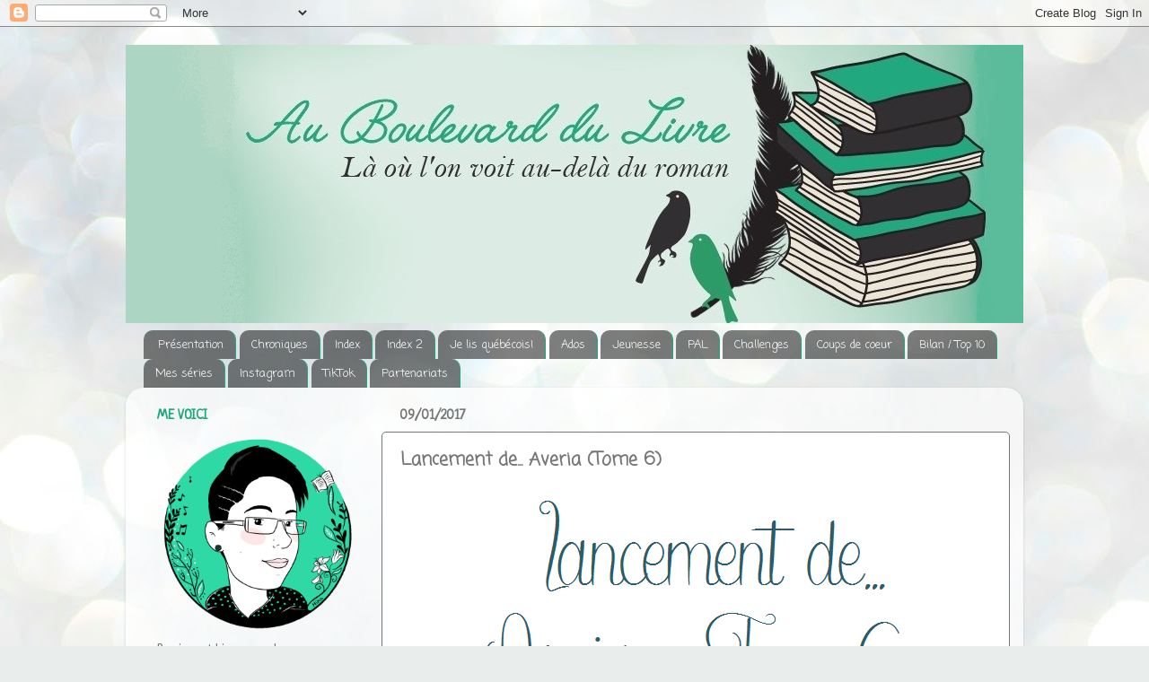

--- FILE ---
content_type: text/html; charset=UTF-8
request_url: https://au-boulevard-du-livre.blogspot.com/2017/01/lancement-de-averia-tome-6.html
body_size: 18033
content:
<!DOCTYPE html>
<html class='v2' dir='ltr' xmlns='http://www.w3.org/1999/xhtml' xmlns:b='http://www.google.com/2005/gml/b' xmlns:data='http://www.google.com/2005/gml/data' xmlns:expr='http://www.google.com/2005/gml/expr'>
<head>
<link href='https://www.blogger.com/static/v1/widgets/335934321-css_bundle_v2.css' rel='stylesheet' type='text/css'/>
<meta content='width=1100' name='viewport'/>
<meta content='text/html; charset=UTF-8' http-equiv='Content-Type'/>
<meta content='blogger' name='generator'/>
<link href='https://au-boulevard-du-livre.blogspot.com/favicon.ico' rel='icon' type='image/x-icon'/>
<link href='http://au-boulevard-du-livre.blogspot.com/2017/01/lancement-de-averia-tome-6.html' rel='canonical'/>
<link rel="alternate" type="application/atom+xml" title="Au boulevard du livre - Atom" href="https://au-boulevard-du-livre.blogspot.com/feeds/posts/default" />
<link rel="alternate" type="application/rss+xml" title="Au boulevard du livre - RSS" href="https://au-boulevard-du-livre.blogspot.com/feeds/posts/default?alt=rss" />
<link rel="service.post" type="application/atom+xml" title="Au boulevard du livre - Atom" href="https://www.blogger.com/feeds/1520125324122302316/posts/default" />

<link rel="alternate" type="application/atom+xml" title="Au boulevard du livre - Atom" href="https://au-boulevard-du-livre.blogspot.com/feeds/6747911726070322022/comments/default" />
<!--Can't find substitution for tag [blog.ieCssRetrofitLinks]-->
<link href='https://blogger.googleusercontent.com/img/b/R29vZ2xl/AVvXsEixpIl1W2JNVK-qXVf8gmcD2migP2S_y0zAjq_RFR-L2X4Gh2P2EIm6KJHmbikLuVgenoui767wQRWIC2m45c4nSNQIue2DAht3jGvmT-6pI9o9cv46mjpcwFLaffDChxDBAmVp-8Tr1y4/s1600/Sans+titre.png' rel='image_src'/>
<meta content='http://au-boulevard-du-livre.blogspot.com/2017/01/lancement-de-averia-tome-6.html' property='og:url'/>
<meta content='Lancement de... Averia (Tome 6)' property='og:title'/>
<meta content='      Informations à propos du lancement   L&#39;auteur ne sait pas encore s&#39;il fait quelque chose de particulier   pour le lancement de ce sixi...' property='og:description'/>
<meta content='https://blogger.googleusercontent.com/img/b/R29vZ2xl/AVvXsEixpIl1W2JNVK-qXVf8gmcD2migP2S_y0zAjq_RFR-L2X4Gh2P2EIm6KJHmbikLuVgenoui767wQRWIC2m45c4nSNQIue2DAht3jGvmT-6pI9o9cv46mjpcwFLaffDChxDBAmVp-8Tr1y4/w1200-h630-p-k-no-nu/Sans+titre.png' property='og:image'/>
<title>Au boulevard du livre: Lancement de... Averia (Tome 6)</title>
<style type='text/css'>@font-face{font-family:'Calligraffitti';font-style:normal;font-weight:400;font-display:swap;src:url(//fonts.gstatic.com/s/calligraffitti/v20/46k2lbT3XjDVqJw3DCmCFjE0vkFeOZdjppN_.woff2)format('woff2');unicode-range:U+0000-00FF,U+0131,U+0152-0153,U+02BB-02BC,U+02C6,U+02DA,U+02DC,U+0304,U+0308,U+0329,U+2000-206F,U+20AC,U+2122,U+2191,U+2193,U+2212,U+2215,U+FEFF,U+FFFD;}@font-face{font-family:'Coming Soon';font-style:normal;font-weight:400;font-display:swap;src:url(//fonts.gstatic.com/s/comingsoon/v20/qWcuB6mzpYL7AJ2VfdQR1t-VWDnRsDkg.woff2)format('woff2');unicode-range:U+0000-00FF,U+0131,U+0152-0153,U+02BB-02BC,U+02C6,U+02DA,U+02DC,U+0304,U+0308,U+0329,U+2000-206F,U+20AC,U+2122,U+2191,U+2193,U+2212,U+2215,U+FEFF,U+FFFD;}@font-face{font-family:'Neucha';font-style:normal;font-weight:400;font-display:swap;src:url(//fonts.gstatic.com/s/neucha/v18/q5uGsou0JOdh94bfuQltKRZUgbxR.woff2)format('woff2');unicode-range:U+0301,U+0400-045F,U+0490-0491,U+04B0-04B1,U+2116;}@font-face{font-family:'Neucha';font-style:normal;font-weight:400;font-display:swap;src:url(//fonts.gstatic.com/s/neucha/v18/q5uGsou0JOdh94bfvQltKRZUgQ.woff2)format('woff2');unicode-range:U+0000-00FF,U+0131,U+0152-0153,U+02BB-02BC,U+02C6,U+02DA,U+02DC,U+0304,U+0308,U+0329,U+2000-206F,U+20AC,U+2122,U+2191,U+2193,U+2212,U+2215,U+FEFF,U+FFFD;}@font-face{font-family:'PT Sans Narrow';font-style:normal;font-weight:400;font-display:swap;src:url(//fonts.gstatic.com/s/ptsansnarrow/v19/BngRUXNadjH0qYEzV7ab-oWlsbCLwR2oefDofMY.woff2)format('woff2');unicode-range:U+0460-052F,U+1C80-1C8A,U+20B4,U+2DE0-2DFF,U+A640-A69F,U+FE2E-FE2F;}@font-face{font-family:'PT Sans Narrow';font-style:normal;font-weight:400;font-display:swap;src:url(//fonts.gstatic.com/s/ptsansnarrow/v19/BngRUXNadjH0qYEzV7ab-oWlsbCCwR2oefDofMY.woff2)format('woff2');unicode-range:U+0301,U+0400-045F,U+0490-0491,U+04B0-04B1,U+2116;}@font-face{font-family:'PT Sans Narrow';font-style:normal;font-weight:400;font-display:swap;src:url(//fonts.gstatic.com/s/ptsansnarrow/v19/BngRUXNadjH0qYEzV7ab-oWlsbCIwR2oefDofMY.woff2)format('woff2');unicode-range:U+0100-02BA,U+02BD-02C5,U+02C7-02CC,U+02CE-02D7,U+02DD-02FF,U+0304,U+0308,U+0329,U+1D00-1DBF,U+1E00-1E9F,U+1EF2-1EFF,U+2020,U+20A0-20AB,U+20AD-20C0,U+2113,U+2C60-2C7F,U+A720-A7FF;}@font-face{font-family:'PT Sans Narrow';font-style:normal;font-weight:400;font-display:swap;src:url(//fonts.gstatic.com/s/ptsansnarrow/v19/BngRUXNadjH0qYEzV7ab-oWlsbCGwR2oefDo.woff2)format('woff2');unicode-range:U+0000-00FF,U+0131,U+0152-0153,U+02BB-02BC,U+02C6,U+02DA,U+02DC,U+0304,U+0308,U+0329,U+2000-206F,U+20AC,U+2122,U+2191,U+2193,U+2212,U+2215,U+FEFF,U+FFFD;}</style>
<style id='page-skin-1' type='text/css'><!--
/*-----------------------------------------------
Blogger Template Style
Name:     Picture Window
Designer: Blogger
URL:      www.blogger.com
----------------------------------------------- */
/* Content
----------------------------------------------- */
body {
font: normal normal 18px PT Sans Narrow;
color: #777777;
background: #e9edec url(//themes.googleusercontent.com/image?id=1SBilrALlXIPLRAelrnhYjgFyYa09ZeL8cdktIYuaRwQ3kEvcEX-Xz1NjKkrLjtsPxmc7) repeat fixed top center /* Credit: merrymoonmary (http://www.istockphoto.com/googleimages.php?id=10871280&platform=blogger) */;
}
html body .region-inner {
min-width: 0;
max-width: 100%;
width: auto;
}
.content-outer {
font-size: 90%;
}
a:link {
text-decoration:none;
color: #666666;
}
a:visited {
text-decoration:none;
color: #666666;
}
a:hover {
text-decoration:underline;
color: #1fa77e;
}
.content-outer {
background: transparent none repeat scroll top left;
-moz-border-radius: 0;
-webkit-border-radius: 0;
-goog-ms-border-radius: 0;
border-radius: 0;
-moz-box-shadow: 0 0 0 rgba(0, 0, 0, .15);
-webkit-box-shadow: 0 0 0 rgba(0, 0, 0, .15);
-goog-ms-box-shadow: 0 0 0 rgba(0, 0, 0, .15);
box-shadow: 0 0 0 rgba(0, 0, 0, .15);
margin: 20px auto;
}
.content-inner {
padding: 0;
}
/* Header
----------------------------------------------- */
.header-outer {
background: transparent none repeat-x scroll top left;
_background-image: none;
color: #1fa77e;
-moz-border-radius: 0;
-webkit-border-radius: 0;
-goog-ms-border-radius: 0;
border-radius: 0;
}
.Header img, .Header #header-inner {
-moz-border-radius: 0;
-webkit-border-radius: 0;
-goog-ms-border-radius: 0;
border-radius: 0;
}
.header-inner .Header .titlewrapper,
.header-inner .Header .descriptionwrapper {
padding-left: 0;
padding-right: 0;
}
.Header h1 {
font: normal normal 60px Calligraffitti;
text-shadow: 1px 1px 3px rgba(0, 0, 0, 0.3);
}
.Header h1 a {
color: #1fa77e;
}
.Header .description {
font-size: 130%;
}
/* Tabs
----------------------------------------------- */
.tabs-inner {
margin: .5em 20px 0;
padding: 0;
}
.tabs-inner .section {
margin: 0;
}
.tabs-inner .widget ul {
padding: 0;
background: rgba(0, 0, 0, 0) none repeat scroll bottom;
-moz-border-radius: 0;
-webkit-border-radius: 0;
-goog-ms-border-radius: 0;
border-radius: 0;
}
.tabs-inner .widget li {
border: none;
}
.tabs-inner .widget li a {
display: inline-block;
padding: .5em 1em;
margin-right: .25em;
color: #ffffff;
font: normal normal 13px Coming Soon;
-moz-border-radius: 10px 10px 0 0;
-webkit-border-top-left-radius: 10px;
-webkit-border-top-right-radius: 10px;
-goog-ms-border-radius: 10px 10px 0 0;
border-radius: 10px 10px 0 0;
background: transparent url(//www.blogblog.com/1kt/transparent/black50.png) repeat scroll top left;
border-right: 1px solid #1fa77e;
}
.tabs-inner .widget li:first-child a {
padding-left: 1.25em;
-moz-border-radius-topleft: 10px;
-moz-border-radius-bottomleft: 0;
-webkit-border-top-left-radius: 10px;
-webkit-border-bottom-left-radius: 0;
-goog-ms-border-top-left-radius: 10px;
-goog-ms-border-bottom-left-radius: 0;
border-top-left-radius: 10px;
border-bottom-left-radius: 0;
}
.tabs-inner .widget li.selected a,
.tabs-inner .widget li a:hover {
position: relative;
z-index: 1;
background: #777777 url(//www.blogblog.com/1kt/transparent/white80.png) repeat scroll bottom;
color: #777777;
-moz-box-shadow: 0 0 3px rgba(0, 0, 0, .15);
-webkit-box-shadow: 0 0 3px rgba(0, 0, 0, .15);
-goog-ms-box-shadow: 0 0 3px rgba(0, 0, 0, .15);
box-shadow: 0 0 3px rgba(0, 0, 0, .15);
}
/* Headings
----------------------------------------------- */
h2 {
font: normal bold 16px Neucha;
text-transform: uppercase;
color: #1fa77e;
margin: .5em 0;
}
/* Main
----------------------------------------------- */
.main-outer {
background: transparent url(//www.blogblog.com/1kt/transparent/white80.png) repeat scroll top left;
-moz-border-radius: 20px 20px 0 0;
-webkit-border-top-left-radius: 20px;
-webkit-border-top-right-radius: 20px;
-webkit-border-bottom-left-radius: 0;
-webkit-border-bottom-right-radius: 0;
-goog-ms-border-radius: 20px 20px 0 0;
border-radius: 20px 20px 0 0;
-moz-box-shadow: 0 1px 3px rgba(0, 0, 0, .15);
-webkit-box-shadow: 0 1px 3px rgba(0, 0, 0, .15);
-goog-ms-box-shadow: 0 1px 3px rgba(0, 0, 0, .15);
box-shadow: 0 1px 3px rgba(0, 0, 0, .15);
}
.main-inner {
padding: 15px 20px 20px;
}
.main-inner .column-center-inner {
padding: 0 0;
}
.main-inner .column-left-inner {
padding-left: 0;
}
.main-inner .column-right-inner {
padding-right: 0;
}
/* Posts
----------------------------------------------- */
h3.post-title {
margin: 0;
font: normal bold 20px Coming Soon;
}
.comments h4 {
margin: 1em 0 0;
font: normal bold 20px Coming Soon;
}
.date-header span {
color: #777777;
}
.post-outer {
background-color: #ffffff;
border: solid 1px #777777;
-moz-border-radius: 5px;
-webkit-border-radius: 5px;
border-radius: 5px;
-goog-ms-border-radius: 5px;
padding: 15px 20px;
margin: 0 -20px 20px;
}
.post-body {
line-height: 1.4;
font-size: 110%;
position: relative;
}
.post-header {
margin: 0 0 1.5em;
color: #1fb688;
line-height: 1.6;
}
.post-footer {
margin: .5em 0 0;
color: #1fb688;
line-height: 1.6;
}
#blog-pager {
font-size: 140%
}
#comments .comment-author {
padding-top: 1.5em;
border-top: dashed 1px #ccc;
border-top: dashed 1px rgba(128, 128, 128, .5);
background-position: 0 1.5em;
}
#comments .comment-author:first-child {
padding-top: 0;
border-top: none;
}
.avatar-image-container {
margin: .2em 0 0;
}
/* Comments
----------------------------------------------- */
.comments .comments-content .icon.blog-author {
background-repeat: no-repeat;
background-image: url([data-uri]);
}
.comments .comments-content .loadmore a {
border-top: 1px solid #1fa77e;
border-bottom: 1px solid #1fa77e;
}
.comments .continue {
border-top: 2px solid #1fa77e;
}
/* Widgets
----------------------------------------------- */
.widget ul, .widget #ArchiveList ul.flat {
padding: 0;
list-style: none;
}
.widget ul li, .widget #ArchiveList ul.flat li {
border-top: dashed 1px #ccc;
border-top: dashed 1px rgba(128, 128, 128, .5);
}
.widget ul li:first-child, .widget #ArchiveList ul.flat li:first-child {
border-top: none;
}
.widget .post-body ul {
list-style: disc;
}
.widget .post-body ul li {
border: none;
}
/* Footer
----------------------------------------------- */
.footer-outer {
color:#ffffff;
background: transparent url(//www.blogblog.com/1kt/transparent/black50.png) repeat scroll top left;
-moz-border-radius: 0 0 20px 20px;
-webkit-border-top-left-radius: 0;
-webkit-border-top-right-radius: 0;
-webkit-border-bottom-left-radius: 20px;
-webkit-border-bottom-right-radius: 20px;
-goog-ms-border-radius: 0 0 20px 20px;
border-radius: 0 0 20px 20px;
-moz-box-shadow: 0 1px 3px rgba(0, 0, 0, .15);
-webkit-box-shadow: 0 1px 3px rgba(0, 0, 0, .15);
-goog-ms-box-shadow: 0 1px 3px rgba(0, 0, 0, .15);
box-shadow: 0 1px 3px rgba(0, 0, 0, .15);
}
.footer-inner {
padding: 10px 20px 20px;
}
.footer-outer a {
color: #1fb688;
}
.footer-outer a:visited {
color: #1fb688;
}
.footer-outer a:hover {
color: #e9edec;
}
.footer-outer .widget h2 {
color: #1fb688;
}
/* Mobile
----------------------------------------------- */
html body.mobile {
height: auto;
}
html body.mobile {
min-height: 480px;
background-size: 100% auto;
}
.mobile .body-fauxcolumn-outer {
background: transparent none repeat scroll top left;
}
html .mobile .mobile-date-outer, html .mobile .blog-pager {
border-bottom: none;
background: transparent url(//www.blogblog.com/1kt/transparent/white80.png) repeat scroll top left;
margin-bottom: 10px;
}
.mobile .date-outer {
background: transparent url(//www.blogblog.com/1kt/transparent/white80.png) repeat scroll top left;
}
.mobile .header-outer, .mobile .main-outer,
.mobile .post-outer, .mobile .footer-outer {
-moz-border-radius: 0;
-webkit-border-radius: 0;
-goog-ms-border-radius: 0;
border-radius: 0;
}
.mobile .content-outer,
.mobile .main-outer,
.mobile .post-outer {
background: inherit;
border: none;
}
.mobile .content-outer {
font-size: 100%;
}
.mobile-link-button {
background-color: #666666;
}
.mobile-link-button a:link, .mobile-link-button a:visited {
color: #ffffff;
}
.mobile-index-contents {
color: #777777;
}
.mobile .tabs-inner .PageList .widget-content {
background: #777777 url(//www.blogblog.com/1kt/transparent/white80.png) repeat scroll bottom;
color: #777777;
}
.mobile .tabs-inner .PageList .widget-content .pagelist-arrow {
border-left: 1px solid #1fa77e;
}

--></style>
<style id='template-skin-1' type='text/css'><!--
body {
min-width: 1000px;
}
.content-outer, .content-fauxcolumn-outer, .region-inner {
min-width: 1000px;
max-width: 1000px;
_width: 1000px;
}
.main-inner .columns {
padding-left: 270px;
padding-right: 0px;
}
.main-inner .fauxcolumn-center-outer {
left: 270px;
right: 0px;
/* IE6 does not respect left and right together */
_width: expression(this.parentNode.offsetWidth -
parseInt("270px") -
parseInt("0px") + 'px');
}
.main-inner .fauxcolumn-left-outer {
width: 270px;
}
.main-inner .fauxcolumn-right-outer {
width: 0px;
}
.main-inner .column-left-outer {
width: 270px;
right: 100%;
margin-left: -270px;
}
.main-inner .column-right-outer {
width: 0px;
margin-right: -0px;
}
#layout {
min-width: 0;
}
#layout .content-outer {
min-width: 0;
width: 800px;
}
#layout .region-inner {
min-width: 0;
width: auto;
}
--></style>
<link href='https://www.blogger.com/dyn-css/authorization.css?targetBlogID=1520125324122302316&amp;zx=dacd6c4d-17d9-498e-8e0b-12dbe8fb74fb' media='none' onload='if(media!=&#39;all&#39;)media=&#39;all&#39;' rel='stylesheet'/><noscript><link href='https://www.blogger.com/dyn-css/authorization.css?targetBlogID=1520125324122302316&amp;zx=dacd6c4d-17d9-498e-8e0b-12dbe8fb74fb' rel='stylesheet'/></noscript>
<meta name='google-adsense-platform-account' content='ca-host-pub-1556223355139109'/>
<meta name='google-adsense-platform-domain' content='blogspot.com'/>

<link rel="stylesheet" href="https://fonts.googleapis.com/css2?display=swap&family=Dancing+Script&family=Pacifico&family=Satisfy&family=Great+Vibes"></head>
<body class='loading variant-open'>
<div id='fb-root'></div>
<script>(function(d, s, id) {
  var js, fjs = d.getElementsByTagName(s)[0];
  if (d.getElementById(id)) return;
  js = d.createElement(s); js.id = id;
  js.src = "//connect.facebook.net/fr_CA/sdk.js#xfbml=1&version=v2.5";
  fjs.parentNode.insertBefore(js, fjs);
}(document, 'script', 'facebook-jssdk'));</script>
<div class='navbar section' id='navbar' name='Navbar'><div class='widget Navbar' data-version='1' id='Navbar1'><script type="text/javascript">
    function setAttributeOnload(object, attribute, val) {
      if(window.addEventListener) {
        window.addEventListener('load',
          function(){ object[attribute] = val; }, false);
      } else {
        window.attachEvent('onload', function(){ object[attribute] = val; });
      }
    }
  </script>
<div id="navbar-iframe-container"></div>
<script type="text/javascript" src="https://apis.google.com/js/platform.js"></script>
<script type="text/javascript">
      gapi.load("gapi.iframes:gapi.iframes.style.bubble", function() {
        if (gapi.iframes && gapi.iframes.getContext) {
          gapi.iframes.getContext().openChild({
              url: 'https://www.blogger.com/navbar/1520125324122302316?po\x3d6747911726070322022\x26origin\x3dhttps://au-boulevard-du-livre.blogspot.com',
              where: document.getElementById("navbar-iframe-container"),
              id: "navbar-iframe"
          });
        }
      });
    </script><script type="text/javascript">
(function() {
var script = document.createElement('script');
script.type = 'text/javascript';
script.src = '//pagead2.googlesyndication.com/pagead/js/google_top_exp.js';
var head = document.getElementsByTagName('head')[0];
if (head) {
head.appendChild(script);
}})();
</script>
</div></div>
<div class='body-fauxcolumns'>
<div class='fauxcolumn-outer body-fauxcolumn-outer'>
<div class='cap-top'>
<div class='cap-left'></div>
<div class='cap-right'></div>
</div>
<div class='fauxborder-left'>
<div class='fauxborder-right'></div>
<div class='fauxcolumn-inner'>
</div>
</div>
<div class='cap-bottom'>
<div class='cap-left'></div>
<div class='cap-right'></div>
</div>
</div>
</div>
<div class='content'>
<div class='content-fauxcolumns'>
<div class='fauxcolumn-outer content-fauxcolumn-outer'>
<div class='cap-top'>
<div class='cap-left'></div>
<div class='cap-right'></div>
</div>
<div class='fauxborder-left'>
<div class='fauxborder-right'></div>
<div class='fauxcolumn-inner'>
</div>
</div>
<div class='cap-bottom'>
<div class='cap-left'></div>
<div class='cap-right'></div>
</div>
</div>
</div>
<div class='content-outer'>
<div class='content-cap-top cap-top'>
<div class='cap-left'></div>
<div class='cap-right'></div>
</div>
<div class='fauxborder-left content-fauxborder-left'>
<div class='fauxborder-right content-fauxborder-right'></div>
<div class='content-inner'>
<header>
<div class='header-outer'>
<div class='header-cap-top cap-top'>
<div class='cap-left'></div>
<div class='cap-right'></div>
</div>
<div class='fauxborder-left header-fauxborder-left'>
<div class='fauxborder-right header-fauxborder-right'></div>
<div class='region-inner header-inner'>
<div class='header section' id='header' name='En-tête'><div class='widget Header' data-version='1' id='Header1'>
<div id='header-inner'>
<a href='https://au-boulevard-du-livre.blogspot.com/' style='display: block'>
<img alt='Au boulevard du livre' height='310px; ' id='Header1_headerimg' src='https://blogger.googleusercontent.com/img/b/R29vZ2xl/AVvXsEjzK-18mUOD7C2IJN387D7gs23s4FqKdr9E17qQLwjd8twjcofdnDgkm6CPVTputyBWg1pB3dpEQZqU9xklFAu9zFT7-ErVlMIOOCiF07mvrkpgC-SoTVPQLkGQp5ZzaMrxNOzRbN9saaY/s1600/blogger.jpg' style='display: block' width='1120px; '/>
</a>
</div>
</div></div>
</div>
</div>
<div class='header-cap-bottom cap-bottom'>
<div class='cap-left'></div>
<div class='cap-right'></div>
</div>
</div>
</header>
<div class='tabs-outer'>
<div class='tabs-cap-top cap-top'>
<div class='cap-left'></div>
<div class='cap-right'></div>
</div>
<div class='fauxborder-left tabs-fauxborder-left'>
<div class='fauxborder-right tabs-fauxborder-right'></div>
<div class='region-inner tabs-inner'>
<div class='tabs section' id='crosscol' name='Toutes les colonnes'><div class='widget PageList' data-version='1' id='PageList1'>
<h2>Pages</h2>
<div class='widget-content'>
<ul>
<li>
<a href='https://au-boulevard-du-livre.blogspot.com/p/presentation.html'>Présentation</a>
</li>
<li>
<a href='https://au-boulevard-du-livre.blogspot.com/'>Chroniques</a>
</li>
<li>
<a href='http://au-boulevard-du-livre.blogspot.com/p/sommaire.html'>Index</a>
</li>
<li>
<a href='https://au-boulevard-du-livre.blogspot.com/p/index-2.html'>Index 2</a>
</li>
<li>
<a href='https://au-boulevard-du-livre.blogspot.com/p/je-lis-quebecois.html'>Je lis québécois!</a>
</li>
<li>
<a href='https://au-boulevard-du-livre.blogspot.com/p/10-ans.html'>Ados</a>
</li>
<li>
<a href='https://au-boulevard-du-livre.blogspot.com/p/jeunesse.html'>Jeunesse</a>
</li>
<li>
<a href='http://au-boulevard-du-livre.blogspot.com/p/a-pal.html'>PAL</a>
</li>
<li>
<a href='https://au-boulevard-du-livre.blogspot.com/p/challenges.html'>Challenges</a>
</li>
<li>
<a href='http://au-boulevard-du-livre.blogspot.com/p/coup-de-coeur.html'>Coups de coeur</a>
</li>
<li>
<a href='http://au-boulevard-du-livre.blogspot.com/p/chroniques-speciales-le-top-10-du-mardi.html'>Bilan / Top 10</a>
</li>
<li>
<a href='https://au-boulevard-du-livre.blogspot.com/p/mes-series.html'>Mes séries</a>
</li>
<li>
<a href='https://au-boulevard-du-livre.blogspot.com/p/instagram.html'>Instagram</a>
</li>
<li>
<a href='https://au-boulevard-du-livre.blogspot.com/p/tiktok.html'>TikTok</a>
</li>
<li>
<a href='http://au-boulevard-du-livre.blogspot.com/p/partenariats.html'>Partenariats</a>
</li>
</ul>
<div class='clear'></div>
</div>
</div></div>
<div class='tabs no-items section' id='crosscol-overflow' name='Cross-Column 2'></div>
</div>
</div>
<div class='tabs-cap-bottom cap-bottom'>
<div class='cap-left'></div>
<div class='cap-right'></div>
</div>
</div>
<div class='main-outer'>
<div class='main-cap-top cap-top'>
<div class='cap-left'></div>
<div class='cap-right'></div>
</div>
<div class='fauxborder-left main-fauxborder-left'>
<div class='fauxborder-right main-fauxborder-right'></div>
<div class='region-inner main-inner'>
<div class='columns fauxcolumns'>
<div class='fauxcolumn-outer fauxcolumn-center-outer'>
<div class='cap-top'>
<div class='cap-left'></div>
<div class='cap-right'></div>
</div>
<div class='fauxborder-left'>
<div class='fauxborder-right'></div>
<div class='fauxcolumn-inner'>
</div>
</div>
<div class='cap-bottom'>
<div class='cap-left'></div>
<div class='cap-right'></div>
</div>
</div>
<div class='fauxcolumn-outer fauxcolumn-left-outer'>
<div class='cap-top'>
<div class='cap-left'></div>
<div class='cap-right'></div>
</div>
<div class='fauxborder-left'>
<div class='fauxborder-right'></div>
<div class='fauxcolumn-inner'>
</div>
</div>
<div class='cap-bottom'>
<div class='cap-left'></div>
<div class='cap-right'></div>
</div>
</div>
<div class='fauxcolumn-outer fauxcolumn-right-outer'>
<div class='cap-top'>
<div class='cap-left'></div>
<div class='cap-right'></div>
</div>
<div class='fauxborder-left'>
<div class='fauxborder-right'></div>
<div class='fauxcolumn-inner'>
</div>
</div>
<div class='cap-bottom'>
<div class='cap-left'></div>
<div class='cap-right'></div>
</div>
</div>
<!-- corrects IE6 width calculation -->
<div class='columns-inner'>
<div class='column-center-outer'>
<div class='column-center-inner'>
<div class='main section' id='main' name='Principal'><div class='widget Blog' data-version='1' id='Blog1'>
<div class='blog-posts hfeed'>

          <div class="date-outer">
        
<h2 class='date-header'><span>09/01/2017</span></h2>

          <div class="date-posts">
        
<div class='post-outer'>
<div class='post hentry uncustomized-post-template' itemprop='blogPost' itemscope='itemscope' itemtype='http://schema.org/BlogPosting'>
<meta content='https://blogger.googleusercontent.com/img/b/R29vZ2xl/AVvXsEixpIl1W2JNVK-qXVf8gmcD2migP2S_y0zAjq_RFR-L2X4Gh2P2EIm6KJHmbikLuVgenoui767wQRWIC2m45c4nSNQIue2DAht3jGvmT-6pI9o9cv46mjpcwFLaffDChxDBAmVp-8Tr1y4/s1600/Sans+titre.png' itemprop='image_url'/>
<meta content='1520125324122302316' itemprop='blogId'/>
<meta content='6747911726070322022' itemprop='postId'/>
<a name='6747911726070322022'></a>
<h3 class='post-title entry-title' itemprop='name'>
Lancement de... Averia (Tome 6)
</h3>
<div class='post-header'>
<div class='post-header-line-1'></div>
</div>
<div class='post-body entry-content' id='post-body-6747911726070322022' itemprop='description articleBody'>
<div class="separator" style="clear: both; text-align: center;">
<a href="https://blogger.googleusercontent.com/img/b/R29vZ2xl/AVvXsEixpIl1W2JNVK-qXVf8gmcD2migP2S_y0zAjq_RFR-L2X4Gh2P2EIm6KJHmbikLuVgenoui767wQRWIC2m45c4nSNQIue2DAht3jGvmT-6pI9o9cv46mjpcwFLaffDChxDBAmVp-8Tr1y4/s1600/Sans+titre.png" imageanchor="1" style="margin-left: 1em; margin-right: 1em;"><img border="0" src="https://blogger.googleusercontent.com/img/b/R29vZ2xl/AVvXsEixpIl1W2JNVK-qXVf8gmcD2migP2S_y0zAjq_RFR-L2X4Gh2P2EIm6KJHmbikLuVgenoui767wQRWIC2m45c4nSNQIue2DAht3jGvmT-6pI9o9cv46mjpcwFLaffDChxDBAmVp-8Tr1y4/s1600/Sans+titre.png" /></a></div>
<div class="separator" style="clear: both; text-align: center;">
<span style="color: #6fa8dc;"><br /></span></div>
<div style="text-align: center;">
<div style="text-align: center;">
<span style="color: #cb2a3a; font-size: large;"><b><u>Informations à propos du lancement</u></b></span></div>
<div style="text-align: center;">
<span style="color: #2c5c6a; font-size: large;"><b>L'auteur ne sait pas encore s'il fait quelque chose de particulier</b></span><br />
<span style="color: #2c5c6a; font-size: large;"><b>&nbsp;pour le lancement de ce sixième tome...</b></span></div>
<span style="color: #2c5c6a; font-size: large;"><b><br /></b></span>
<span style="color: #cb2a3a; font-size: large;"><b>Auteur: Patrice Cazeault</b></span><br />
<span style="color: #cb2a3a; font-size: large;"><b>Éditeur: AdA</b></span><br />
<span style="color: #cb2a3a; font-size: large;"><b><br /></b></span>
<br />
<div style="text-align: left;">
<span style="color: #cb2a3a; font-size: large;"><b>Parle-nous un peu de Averia?</b></span></div>
<div style="text-align: justify;">
<br /></div>
<div style="text-align: justify;">
<a href="https://blogger.googleusercontent.com/img/b/R29vZ2xl/AVvXsEgyG8uYfpXg9dVsxzAkFCrPJJq6P0rK4qDyEL7IrCiacfuHwMvTX-AiceYhFjK17lzXTqV3l6ejfP47BiIw7-rgLMzxBq6MQW4zN3p_Odix1fyGrz3adWxgg6YtGGoxjtruMrq4X-10JCE/s1600/14876611_10154039166593310_5169798527252457379_o.jpg" imageanchor="1" style="clear: right; float: right; margin-bottom: 1em; margin-left: 1em;"><img border="0" height="320" src="https://blogger.googleusercontent.com/img/b/R29vZ2xl/AVvXsEgyG8uYfpXg9dVsxzAkFCrPJJq6P0rK4qDyEL7IrCiacfuHwMvTX-AiceYhFjK17lzXTqV3l6ejfP47BiIw7-rgLMzxBq6MQW4zN3p_Odix1fyGrz3adWxgg6YtGGoxjtruMrq4X-10JCE/s320/14876611_10154039166593310_5169798527252457379_o.jpg" width="207" /></a><span style="color: #2c5c6a; font-size: large;">Averia est l&#8217;histoire de deux sœurs, Seki et Myr, qui vivent sur une colonie conquise par les Tharisiens, force étrangère venu d&#8217;un empire stellaire lointain.&nbsp;</span></div>
<div style="text-align: justify;">
<span style="color: #3d85c6; font-size: large;"><br /></span></div>
<div style="text-align: justify;">
<span style="color: #2c5c6a; font-size: large;">Les deux sœurs vivent sous l&#8217;occupation et sont divisés : Myr, la plus jeune, souhaite se libérer de l&#8217;oppression des Tharisiens. Il faut s&#8217;armer, se rebeller, leur faire la guerre. Seki, elle, pense qu&#8217;il faut faire la paix avec eux. Elle va à l&#8217;université, elle travaille, Myr étudie à l&#8217;école. Elles ont plus à perdre qu&#8217;à gagner.</span></div>
<div style="text-align: justify;">
<span style="color: #3d85c6; font-size: large;"><br /></span></div>
<div style="text-align: justify;">
<span style="color: #2c5c6a; font-size: large;">Une révolution se prépare sur Averia et les deux sœurs seront malgré elles aspirées dans la tourmente, forcées de faire des choix, de se mêler à ce conflit qui les dépasse.</span></div>
<div style="text-align: justify;">
<span style="color: #3d85c6; font-size: large;"><br /></span></div>
<div style="text-align: justify;">
<span style="color: #2c5c6a; font-size: large;">En contrepartie, nous suivons en parallèle les aventures d&#8217;Annika Aralia, une Tharisienne au tempérament explosif rebellée contre son gouvernement, contre les idéaux que poursuivent ses amis et, surtout, contre elle-même.</span></div>
<div style="text-align: justify;">
<span style="color: #3d85c6; font-size: large;"><br /></span></div>
<div style="text-align: justify;">
<span style="color: #2c5c6a; font-size: large;">Tout ce beau monde se trouve sur une trajectoire de collision qui culminera dans&#8230; cet ultime tome 6 !</span></div>
<div style="text-align: left;">
<br /></div>
<div style="text-align: left;">
<span style="color: #cb2a3a; font-size: large;"><b><br /></b></span></div>
<div style="text-align: left;">
<span style="color: #cb2a3a; font-size: large;"><b><br /></b></span></div>
<div style="text-align: left;">
<span style="color: #cb2a3a; font-size: large;"><b><br /></b></span></div>
<div class="separator" style="clear: both; text-align: center;">
</div>
<div class="separator" style="clear: both; text-align: center;">
<a href="https://blogger.googleusercontent.com/img/b/R29vZ2xl/AVvXsEh5aI_biDDJ8NBhQ7bjbe2XgpZiKLBrnM51AmuKlOB8XOHb_q0LrsQiQRPTk1xkTWo23UKqkWrlQMZ2KCr8RYqN1XO6wrq5g6C0McMEFZLaIfrGu1CdBP9RJp1hyudZej-w8uEn9bzyH6E/s1600/Sans+titre.png" imageanchor="1" style="margin-left: 1em; margin-right: 1em;"><img border="0" src="https://blogger.googleusercontent.com/img/b/R29vZ2xl/AVvXsEh5aI_biDDJ8NBhQ7bjbe2XgpZiKLBrnM51AmuKlOB8XOHb_q0LrsQiQRPTk1xkTWo23UKqkWrlQMZ2KCr8RYqN1XO6wrq5g6C0McMEFZLaIfrGu1CdBP9RJp1hyudZej-w8uEn9bzyH6E/s1600/Sans+titre.png" /></a></div>
<div style="text-align: justify;">
<span style="font-size: large;"><br /></span></div>
<div style="text-align: justify;">
<span style="font-size: large;"><br /></span></div>
<div style="text-align: justify;">
<span style="color: #cb2a3a; font-size: large;"><b>Est-ce que les six tomes étaient prévus depuis le début ou est-ce que tu t&#8217;es laissé porter par l&#8217;histoire ?</b></span></div>
<div style="text-align: justify;">
<br /></div>
<div style="text-align: justify;">
<span style="color: #2c5c6a; font-size: large;">Non ! Oh que non ! Tout ça s&#8217;est développé sur une loooongue période. Au tout début, il n&#8217;y avait que Seki et son refus de mener le combat révolutionnaire contre les Tharisiens. Myr était loin au second plan, Annika n&#8217;existait tout simplement pas, et c&#8217;est la maladie de Laïka qui déclenchait le chamboulement.</span></div>
<div style="text-align: justify;">
<span style="color: #a64d79; font-size: large;"><br /></span></div>
<div style="text-align: justify;">
<span style="color: #2c5c6a; font-size: large;">Au départ, j&#8217;avais imaginé que tout se tenait en seul tome.</span></div>
<div style="text-align: justify;">
<span style="color: #a64d79; font-size: large;"><br /></span></div>
<div style="text-align: justify;">
<span style="color: #2c5c6a; font-size: large;">De toute évidence, j&#8217;ai eu besoin de plus d&#8217;espace pour déployer tout ce que mes personnages devaient vivre sous ma plume et sous vos yeux.</span></div>
<div style="text-align: justify;">
<span style="color: #a64d79; font-size: large;"><br /></span></div>
<div style="text-align: justify;">
<br /></div>
<div style="text-align: justify;">
<span style="color: #cb2a3a; font-size: large;"><b>Annika n&#8217;est pas un personnage que nous aimons au premier coup d&#8217;œil, mais nous apprenons à l&#8217;aimer. Était-ce important pour toi de terminer avec une meilleure note d&#8217;elle, de changer notre regard sur sa personne ?</b></span></div>
<div style="text-align: justify;">
<br /></div>
<div style="text-align: justify;">
<span style="color: #2c5c6a; font-size: large;">Très important, oui, mais c&#8217;était prévu depuis le départ. Dans Averia 1 et 2, on trouve Seki, Myr et Annika au point le plus bas dans leur vie et je leur fais subir une épreuve. Seki fend sa carapace une première fois, Myr choisit la famille plutôt que la révolution et... Annika échoue. Elle n&#8217;arrive pas à maîtriser sa colère, à oublier les douleurs du passé, à passer outre sa haine pour la monarchie&#8230;</span></div>
<div style="text-align: justify;">
<span style="color: #45818e; font-size: large;"><br /></span></div>
<div style="text-align: justify;">
<span style="color: #2c5c6a; font-size: large;">Et ensuite, je les fais cheminer.</span></div>
<div style="text-align: justify;">
<span style="color: #45818e; font-size: large;"><br /></span></div>
<div style="text-align: justify;">
<span style="color: #2c5c6a; font-size: large;">Annika prend conscience de son échec. Elle se sait désagréable. Elle se sent empoisonnée. Elle éprouve alors le puissant désir de pouvoir tout recommencer avec quelqu&#8217;un qui n&#8217;est pas familier avec ses nombreux défauts. On la voit changer, dans le tome 4.</span></div>
<div style="text-align: justify;">
<span style="color: #45818e; font-size: large;"><br /></span></div>
<div style="text-align: justify;">
<span style="color: #2c5c6a; font-size: large;">Ça se poursuit dans le tome 6&#8230;</span></div>
<div style="text-align: justify;">
<span style="color: #45818e; font-size: large;"><br /></span></div>
<div style="text-align: justify;">
<span style="color: #3d85c6; font-size: large;"><b><br /></b></span></div>
<div style="text-align: justify;">
<span style="color: #cb2a3a; font-size: large;"><b>Que feraient Seki, Myr et Annika sur Terre ?</b></span></div>
<div style="text-align: justify;">
<br /></div>
<div style="text-align: justify;">
<span style="color: #2c5c6a; font-size: large;">Hahaha !</span></div>
<div style="text-align: justify;">
<span style="color: #6fa8dc; font-size: large;"><br /></span></div>
<div style="text-align: justify;">
<span style="color: #2c5c6a; font-size: large;">C&#8217;est exactement le genre de question que j&#8217;essaie d&#8217;explorer dans le dernier tome !&nbsp;</span></div>
<div style="text-align: justify;">
<span style="color: #6fa8dc; font-size: large;"><br /></span></div>
<div style="text-align: justify;">
<span style="color: #2c5c6a; font-size: large;">Je vais donc laisser les personnages répondre et les lecteurs s&#8217;imaginer quelles pourraient être les possibilités&#8230;</span></div>
<div style="text-align: justify;">
<span style="font-size: large;"><br /></span></div>
<div style="text-align: justify;">
<span style="font-size: large;"><br /></span></div>
<div style="text-align: justify;">
<span style="color: #cb2a3a; font-size: large;"><b>Quel personnage nous surprendra le plus dans ce dernier tome ?</b></span></div>
<div style="text-align: justify;">
<span style="color: #134f5c;"><br /></span></div>
<div style="text-align: justify;">
<span style="color: #2c5c6a; font-size: large;">Je triche et je réponds : Annika et Kodos.</span></div>
<div style="text-align: justify;">
<span style="color: #134f5c; font-size: large;"><br /></span></div>
<div style="text-align: justify;">
<span style="color: #2c5c6a; font-size: large;">Évidemment, les réponses sont déjà dispersées dans les tomes précédents, mais je crois qu&#8217;Annika et Kodos, deux personnages très durs, aux tempéraments quasi-toxiques, sauront surprendre les lecteurs dans ce dernier chapitre</span></div>
<div style="text-align: justify;">
<span style="color: #134f5c; font-size: large;"><br /></span></div>
<div style="text-align: justify;">
<span style="color: #2c5c6a; font-size: large;">Kodos est revenu changé de Tharisia.</span></div>
<div style="text-align: justify;">
<span style="color: #134f5c;"><br /></span></div>
<div style="text-align: justify;">
<span style="color: #2c5c6a; font-size: large;">Dans le tome 6, nous découvrirons pourquoi.</span></div>
<div style="text-align: left;">
<span style="color: #cb2a3a; font-size: large;"><b><br /></b></span></div>
<div class="separator" style="clear: both; text-align: center;">
<br /></div>
<div class="separator" style="clear: both; text-align: center;">
<br /></div>
<div class="separator" style="clear: both; text-align: center;">
<br /></div>
<div class="separator" style="clear: both; text-align: center;">
<a href="https://blogger.googleusercontent.com/img/b/R29vZ2xl/AVvXsEiVlGgvdWV_bV7SIWYRbyQ_6DiGHJPoCn6uRP3SwKpVOpp1qrSG_fRJ9I34ICTmXc-TJQn5IK_GH6mRvcKVEUIhCc9_MbUlfeO_GW4RcHQMng2ZAtagN2j_TMmyMYPnL5fcMIvVNIwOcXI/s1600/1.png" imageanchor="1" style="margin-left: 1em; margin-right: 1em;"><img border="0" src="https://blogger.googleusercontent.com/img/b/R29vZ2xl/AVvXsEiVlGgvdWV_bV7SIWYRbyQ_6DiGHJPoCn6uRP3SwKpVOpp1qrSG_fRJ9I34ICTmXc-TJQn5IK_GH6mRvcKVEUIhCc9_MbUlfeO_GW4RcHQMng2ZAtagN2j_TMmyMYPnL5fcMIvVNIwOcXI/s1600/1.png" /></a></div>
<br />
<div style="text-align: justify;">
<span style="font-size: large;"><br /></span></div>
<div style="text-align: justify;">
<span style="font-size: large;"><br /></span></div>
<div style="text-align: justify;">
<span style="color: #cb2a3a; font-size: large;"><b>Puisque Averia est un roman de science-fiction, quel est ton intérêt vis-à-vis l&#8217;espace, les planètes ainsi que la vie extraterrestre ?</b></span></div>
<div style="text-align: justify;">
<span style="font-size: large;"><br /></span></div>
<div style="text-align: justify;">
<span style="color: #2c5c6a; font-size: large;">Je suis fasciné par le cosmos.&nbsp;</span></div>
<div style="text-align: justify;">
<span style="color: #2c5c6a; font-size: large;">Je regarde les étoiles et j&#8217;ai le vertige.</span></div>
<div style="text-align: justify;">
<span style="color: #6aa84f; font-size: large;"><br /></span></div>
<div style="text-align: justify;">
<span style="color: #2c5c6a; font-size: large;">J&#8217;essaie d&#8217;imaginer les distances astronomiques qui nous séparent des objets célestes et je me sens happé par un grand vide.</span></div>
<div style="text-align: justify;">
<span style="color: #6aa84f; font-size: large;"><br /></span></div>
<div style="text-align: justify;">
<span style="color: #2c5c6a; font-size: large;">Je n&#8217;ai pas de mots pour décrire ce sentiment qui m&#8217;habite quand&#8230; quand je prends conscience qu&#8217;au moment d&#8217;écrire ces lignes, toutes ces planètes dansent, très loin dans l&#8217;espace, toutes ces étoiles se consument en déchaînant une énergie monstrueuse.</span></div>
<div style="text-align: justify;">
<span style="color: #6aa84f; font-size: large;"><br /></span></div>
<div style="text-align: justify;">
<span style="color: #2c5c6a; font-size: large;">Tout ça se meut à des vitesses qui dépassent l&#8217;entendement, à travers un vide sidéral que mes neurones ne peuvent combler, dans un vaste balai cosmique indifférent, qui se poursuivra longtemps après que j&#8217;aurai cessé d&#8217;aligner des mots sur cette page.</span></div>
<div style="text-align: justify;">
<span style="font-size: large;"><br /></span></div>
<div style="text-align: justify;">
<span style="font-size: large;"><br /></span></div>
<div style="text-align: justify;">
<span style="color: #cb2a3a; font-size: large;"><b>La guerre est au cœur de la série. As-tu voulu passer un message quelconque avec ce thème ?</b></span></div>
<div style="text-align: justify;">
<br /></div>
<div style="text-align: justify;">
<span style="color: #2c5c6a; font-size: large;">Non. Je suis un gars d&#8217;émotions plutôt que de messages.&nbsp;</span></div>
<div style="text-align: justify;">
<span style="color: #45818e; font-size: large;"><br /></span></div>
<div style="text-align: justify;">
<span style="color: #2c5c6a; font-size: large;">Mon gros trip, c&#8217;est de faire vivre un personnage à travers les pages.&nbsp;</span></div>
<div style="text-align: justify;">
<span style="color: #45818e; font-size: large;"><br /></span></div>
<div style="text-align: justify;">
<span style="color: #2c5c6a; font-size: large;">Évidemment que j&#8217;ai réfléchi à des thèmes. La vie sous l&#8217;occupation, l&#8217;oppression, la violence, la révolution, &#8230; mais tout ça reste en toile de fond. Ce qui m&#8217;intéresse par-dessus tout, c&#8217;est le personnage qui devra vivre ces épreuves.</span></div>
<div style="text-align: justify;">
<span style="font-size: large;"><br /></span></div>
<div style="text-align: justify;">
<span style="color: #e69138; font-size: large;"><b><br /></b></span></div>
<div style="text-align: justify;">
<span style="color: #cb2a3a; font-size: large;"><b>À quel personnage t&#8217;identifierais-tu le plus, et pourquoi ?</b></span></div>
<div style="text-align: justify;">
<br /></div>
<div style="text-align: justify;">
<span style="color: #2c5c6a; font-size: large;">Je crois que j&#8217;ai mis du miens dans chacun de ces personnages, mais si je devais m&#8217;identifier à un seul&#8230; je dirais que ce serait Seki.</span></div>
<div style="text-align: justify;">
<span style="color: #a64d79; font-size: large;"><br /></span></div>
<div style="text-align: justify;">
<span style="color: #2c5c6a; font-size: large;">Comme elle, je ne tolère pas l&#8217;injustice, mais je peux aussi me montrer très pragmatique. J&#8217;ai cette facilité à me mettre à la place de l&#8217;autre, à tâcher de le comprendre, à justifier ses actions.</span></div>
<div style="text-align: justify;">
<span style="color: #a64d79; font-size: large;"><br /></span></div>
<div style="text-align: justify;">
<span style="color: #2c5c6a; font-size: large;">Comme elle, j&#8217;ai ma carapace derrière laquelle je me révèle sensible et vulnérable.</span></div>
<div style="text-align: justify;">
<span style="font-size: large;"><br /></span></div>
<div style="text-align: justify;">
<span style="font-size: large;"><br /></span></div>
<div style="text-align: justify;">
<span style="color: #cb2a3a; font-size: large;"><b>Quelles ont été tes inspirations (musicales/filmographiques&#8230;) pour cette série ?</b></span></div>
<div style="text-align: justify;">
<br /></div>
<div style="text-align: justify;">
<span style="color: #2c5c6a; font-size: large;">J&#8217;ai écouté des milliers d&#8217;heures de musique pendant l&#8217;écriture de ma série ! Ouf !</span></div>
<div style="text-align: justify;">
<span style="color: #741b47; font-size: large;"><br /></span></div>
<div style="text-align: justify;">
<span style="color: #2c5c6a; font-size: large;">La plus grande proportion de ces heures a été engloutie par la pièce Echoes, de Pink Floyd.</span></div>
<div style="text-align: justify;">
<span style="color: #741b47; font-size: large;"><br /></span></div>
<div style="text-align: justify;">
<span style="color: #2c5c6a; font-size: large;">Sinon, je me souviens de la chanson que j&#8217;écoutais quand j&#8217;ai finalement dénoué l&#8217;intrigue du tome 4, véritable illumination pendant la partie instrumentale de Light my fire, par The Doors.</span></div>
<div style="text-align: justify;">
<span style="font-size: large;"><br /></span></div>
<div style="text-align: justify;">
<span style="font-size: large;"><br /></span></div>
<div style="text-align: justify;">
<span style="color: #cb2a3a; font-size: large;"><b>Que fais-tu en dehors de l&#8217;écriture (métier/passe-temps&#8230;) ?</b></span></div>
<div style="text-align: justify;">
<br /></div>
<div style="text-align: justify;">
<span style="color: #2c5c6a; font-size: large;">En ce moment, je suis formateur dans un centre de contact à la clientèle pour une institution financière.</span></div>
<div style="text-align: justify;">
<span style="color: #674ea7; font-size: large;"><br /></span></div>
<div style="text-align: justify;">
<span style="color: #2c5c6a; font-size: large;">Sinon, je m&#8217;émerveille devant mon garçon de 4 ans et demi, je tâche de me remettre en forme ( je faisais de la boxe&#8230; il y a 4 ans et demi !) et je chouchoute mon chihuahua de 2,9lbs.</span></div>
<div style="text-align: justify;">
<span style="color: #674ea7; font-size: large;"><br /></span></div>
<div style="text-align: justify;">
<span style="color: #2c5c6a; font-size: large;">Je reste à l&#8217;affût de l&#8217;inspiration dans tout ce que je fais.&nbsp;</span></div>
<div style="text-align: justify;">
<span style="font-size: large;"><br /></span></div>
<div style="text-align: justify;">
<span style="color: #e06666; font-size: large;"><b><br /></b></span></div>
<div style="text-align: justify;">
<span style="color: #cb2a3a; font-size: large;"><b>L&#8217;aventure d&#8217;Averia se termine, comment te sens-tu ? As-tu déjà un prochain projet d&#8217;écriture ?</b></span></div>
<div style="text-align: justify;">
<br /></div>
<div style="text-align: justify;">
<span style="color: #2c5c6a; font-size: large;">En toute sincérité, je me sens immensément triste que cette aventure s&#8217;achève.&nbsp;</span></div>
<div style="text-align: justify;">
<span style="color: #674ea7; font-size: large;"><br /></span></div>
<div style="text-align: justify;">
<span style="color: #2c5c6a; font-size: large;">Je n&#8217;ai pas vécu ce que me témoignent d&#8217;autres auteurs qui ont travaillé longtemps sur une série. Je n&#8217;ai jamais ressenti de haut-le-cœur, d&#8217;écoeurantite à l&#8217;idée de me lancer dans un nouveau tome d&#8217;Averia.</span></div>
<div style="text-align: justify;">
<span style="color: #674ea7; font-size: large;"><br /></span></div>
<div style="text-align: justify;">
<span style="color: #2c5c6a; font-size: large;">Oh, ça n&#8217;a pas toujours été facile. J&#8217;ai connu des périodes creuses.</span></div>
<div style="text-align: justify;">
<span style="color: #674ea7; font-size: large;"><br /></span></div>
<div style="text-align: justify;">
<span style="color: #2c5c6a; font-size: large;">Mais cet univers, ces personnages&#8230;</span></div>
<div style="text-align: justify;">
<span style="color: #674ea7; font-size: large;"><br /></span></div>
<div style="text-align: justify;">
<span style="color: #2c5c6a; font-size: large;">C&#8217;est sept années de ma vie qui se terminent. C&#8217;est un rituel qui s&#8217;achève, un rendez-vous que je n&#8217;aurai plus. Ouvrir mon ordinateur et plonger dans le quotidien de Seki, Myr et Annika, leur imaginer de nouvelles épreuves et me surprendre de ce qu&#8217;elles peuvent accomplir.</span></div>
<div style="text-align: justify;">
<span style="color: #674ea7; font-size: large;"><br /></span></div>
<div style="text-align: justify;">
<span style="color: #2c5c6a; font-size: large;">J&#8217;ai en effet différents projets sur la table à dessin.</span></div>
<div style="text-align: justify;">
<span style="color: #674ea7; font-size: large;"><br /></span></div>
<div style="text-align: justify;">
<span style="color: #2c5c6a; font-size: large;">Le principal raconte l&#8217;histoire d&#8217;une Amérindienne que rien n&#8217;effraie, d&#8217;un cowboy vengeur et d&#8217;un voyou au cœur d&#8217;or.</span></div>
<div style="text-align: justify;">
<span style="color: #674ea7;"><br /></span></div>
<div style="text-align: justify;">
<span style="color: #2c5c6a; font-size: large;">Oh, et ils combattent des vampires et des sorcières.</span></div>
<div style="text-align: justify;">
<span style="font-size: large;"><br /></span></div>
<div style="text-align: justify;">
<span style="font-size: large;"><br /></span></div>
<div style="text-align: center;">
<b><span style="color: #cb2a3a; font-size: large;">Un énorme merci à Patrice Cazeault pour cette entrevue que j'ai pris plaisir à lire.&nbsp;</span></b></div>
<div style="text-align: center;">
<b><span style="font-size: large;"><br /></span></b></div>
<div class="separator" style="clear: both; text-align: center;">
<a href="https://blogger.googleusercontent.com/img/b/R29vZ2xl/AVvXsEhC_CEESA0sfl9CSwsw2jACPo5XZn2WLXekrJG9tOjpogeSx87lymY1aRkUmoCYn19GMf8hLmRh2JD7DdxuJChjrqhrk9osQwdpRqqUw4Q0n_QJbRhuFIj5KQessbcvgGdOHXaLeMjOy3M/s1600/PicMonkey+Collage.jpg" imageanchor="1" style="margin-left: 1em; margin-right: 1em;"><img border="0" height="164" src="https://blogger.googleusercontent.com/img/b/R29vZ2xl/AVvXsEhC_CEESA0sfl9CSwsw2jACPo5XZn2WLXekrJG9tOjpogeSx87lymY1aRkUmoCYn19GMf8hLmRh2JD7DdxuJChjrqhrk9osQwdpRqqUw4Q0n_QJbRhuFIj5KQessbcvgGdOHXaLeMjOy3M/s640/PicMonkey+Collage.jpg" width="640" /></a></div>
<div style="text-align: left;">
<br /></div>
<div style="text-align: center;">
<span style="color: #cb2a3a; font-size: large;"><b>Vous pouvez aussi voir mes chroniques sur les 4 premiers tomes:</b></span></div>
<div style="text-align: center;">
<span style="color: #cb2a3a; font-size: large;"><b><span style="color: #2c5c6a;">Tome 1: Seki </span><u><span style="color: #666666;"><a href="https://au-boulevard-du-livre.blogspot.ca/2016/07/averia-t1-seki-patrice-cazeault.html">X</a></span></u></b></span></div>
<div style="text-align: center;">
<span style="color: #cb2a3a; font-size: large;"><b><span style="color: #2c5c6a;">Tome 2: Annika </span><u><span style="color: #666666;"><a href="https://au-boulevard-du-livre.blogspot.ca/2016/08/averia-t2-annika-patrice-cazeault.html">X</a></span></u></b></span></div>
<div style="text-align: center;">
<span style="color: #cb2a3a; font-size: large;"><b><span style="color: #2c5c6a;">Tome 3: Myr </span><u><span style="color: #666666;"><a href="https://au-boulevard-du-livre.blogspot.ca/2016/10/averia-tome-3-myr-patrice-cazeault.html">X</a></span></u></b></span></div>
<div style="text-align: center;">
<span style="color: #cb2a3a; font-size: large;"><b><span style="color: #2c5c6a;">Tome 4: Chernova </span><u><span style="color: #666666;"><a href="https://au-boulevard-du-livre.blogspot.ca/2016/11/averia-tome-4-chernova-patrice-cazeault.html">X</a></span></u></b></span></div>
<div style="text-align: left;">
<span style="color: #cb2a3a; font-size: large;"><b><br /></b></span></div>
<div style="text-align: left;">
<span style="color: #cb2a3a; font-size: large;"><b><br /></b></span></div>
<div style="text-align: left;">
<span style="color: #cb2a3a; font-size: large;"><b><br /></b></span></div>
<div style="text-align: left;">
<span style="color: #cb2a3a; font-size: large;"><b><br /></b></span></div>
</div>
<div style='clear: both;'></div>
</div>
<div class='post-footer'>
<div class='post-footer-line post-footer-line-1'>
<span class='post-author vcard'>
Publié par
<span class='fn' itemprop='author' itemscope='itemscope' itemtype='http://schema.org/Person'>
<meta content='https://www.blogger.com/profile/06236170997336193674' itemprop='url'/>
<a class='g-profile' href='https://www.blogger.com/profile/06236170997336193674' rel='author' title='author profile'>
<span itemprop='name'>Au boulevard du livre</span>
</a>
</span>
</span>
<span class='post-timestamp'>
à
<meta content='http://au-boulevard-du-livre.blogspot.com/2017/01/lancement-de-averia-tome-6.html' itemprop='url'/>
<a class='timestamp-link' href='https://au-boulevard-du-livre.blogspot.com/2017/01/lancement-de-averia-tome-6.html' rel='bookmark' title='permanent link'><abbr class='published' itemprop='datePublished' title='2017-01-09T05:05:00-08:00'>5:05 AM</abbr></a>
</span>
<span class='post-comment-link'>
</span>
<span class='post-icons'>
<span class='item-control blog-admin pid-1700341563'>
<a href='https://www.blogger.com/post-edit.g?blogID=1520125324122302316&postID=6747911726070322022&from=pencil' title='Modifier l&#39;article'>
<img alt='' class='icon-action' height='18' src='https://resources.blogblog.com/img/icon18_edit_allbkg.gif' width='18'/>
</a>
</span>
</span>
<div class='post-share-buttons goog-inline-block'>
<a class='goog-inline-block share-button sb-email' href='https://www.blogger.com/share-post.g?blogID=1520125324122302316&postID=6747911726070322022&target=email' target='_blank' title='Envoyer par e-mail'><span class='share-button-link-text'>Envoyer par e-mail</span></a><a class='goog-inline-block share-button sb-blog' href='https://www.blogger.com/share-post.g?blogID=1520125324122302316&postID=6747911726070322022&target=blog' onclick='window.open(this.href, "_blank", "height=270,width=475"); return false;' target='_blank' title='BlogThis!'><span class='share-button-link-text'>BlogThis!</span></a><a class='goog-inline-block share-button sb-twitter' href='https://www.blogger.com/share-post.g?blogID=1520125324122302316&postID=6747911726070322022&target=twitter' target='_blank' title='Partager sur X'><span class='share-button-link-text'>Partager sur X</span></a><a class='goog-inline-block share-button sb-facebook' href='https://www.blogger.com/share-post.g?blogID=1520125324122302316&postID=6747911726070322022&target=facebook' onclick='window.open(this.href, "_blank", "height=430,width=640"); return false;' target='_blank' title='Partager sur Facebook'><span class='share-button-link-text'>Partager sur Facebook</span></a><a class='goog-inline-block share-button sb-pinterest' href='https://www.blogger.com/share-post.g?blogID=1520125324122302316&postID=6747911726070322022&target=pinterest' target='_blank' title='Partager sur Pinterest'><span class='share-button-link-text'>Partager sur Pinterest</span></a>
</div>
</div>
<div class='post-footer-line post-footer-line-2'>
<span class='post-labels'>
</span>
</div>
<div class='post-footer-line post-footer-line-3'>
<span class='post-location'>
</span>
</div>
</div>
</div>
<div class='comments' id='comments'>
<a name='comments'></a>
<h4>Aucun commentaire:</h4>
<div id='Blog1_comments-block-wrapper'>
<dl class='avatar-comment-indent' id='comments-block'>
</dl>
</div>
<p class='comment-footer'>
<div class='comment-form'>
<a name='comment-form'></a>
<h4 id='comment-post-message'>Enregistrer un commentaire</h4>
<p>
</p>
<a href='https://www.blogger.com/comment/frame/1520125324122302316?po=6747911726070322022&hl=fr&saa=85391&origin=https://au-boulevard-du-livre.blogspot.com' id='comment-editor-src'></a>
<iframe allowtransparency='true' class='blogger-iframe-colorize blogger-comment-from-post' frameborder='0' height='410px' id='comment-editor' name='comment-editor' src='' width='100%'></iframe>
<script src='https://www.blogger.com/static/v1/jsbin/2830521187-comment_from_post_iframe.js' type='text/javascript'></script>
<script type='text/javascript'>
      BLOG_CMT_createIframe('https://www.blogger.com/rpc_relay.html');
    </script>
</div>
</p>
</div>
</div>

        </div></div>
      
</div>
<div class='blog-pager' id='blog-pager'>
<span id='blog-pager-newer-link'>
<a class='blog-pager-newer-link' href='https://au-boulevard-du-livre.blogspot.com/2017/01/top-10-du-mardi-10-janvier-2017.html' id='Blog1_blog-pager-newer-link' title='Article plus récent'>Article plus récent</a>
</span>
<span id='blog-pager-older-link'>
<a class='blog-pager-older-link' href='https://au-boulevard-du-livre.blogspot.com/2017/01/11-serpents-philippe-saimbert.html' id='Blog1_blog-pager-older-link' title='Article plus ancien'>Article plus ancien</a>
</span>
<a class='home-link' href='https://au-boulevard-du-livre.blogspot.com/'>Accueil</a>
</div>
<div class='clear'></div>
<div class='post-feeds'>
<div class='feed-links'>
Inscription à :
<a class='feed-link' href='https://au-boulevard-du-livre.blogspot.com/feeds/6747911726070322022/comments/default' target='_blank' type='application/atom+xml'>Publier les commentaires (Atom)</a>
</div>
</div>
</div></div>
</div>
</div>
<div class='column-left-outer'>
<div class='column-left-inner'>
<aside>
<div class='sidebar section' id='sidebar-left-1'><div class='widget Image' data-version='1' id='Image2'>
<h2>Me voici</h2>
<div class='widget-content'>
<img alt='Me voici' height='225' id='Image2_img' src='https://blogger.googleusercontent.com/img/b/R29vZ2xl/AVvXsEjBKADaDL6wD8CaaCyDZiMt5wTinTghiqdn6c_E_o3GQwcIlHgMeYRtUsoskpg7Lcvi6jQ6AIkUOc8YltIGVAiMPFKa7NQH9aZSiD37qs455cMIKfebch7SJLEanDUl7wu8GkFD2qBDnc0/s1600/thumbnail_image0.png' width='225'/>
<br/>
<span class='caption'>Bonjour et bienvenue dans mon univers. Je lis pratiquement de tout puisque j'aime bien la diversité. Pour en savoir davantage, référez-vous à la section ''Présentation''.</span>
</div>
<div class='clear'></div>
</div><div class='widget LinkList' data-version='1' id='LinkList1'>
<h2>Pour me suivre</h2>
<div class='widget-content'>
<ul>
<li><a href='https://www.instagram.com/au_boulevard_du_livre'>Instagram</a></li>
<li><a href='https://www.tiktok.com/@auboulevarddulivre'>Tik Tok</a></li>
</ul>
<div class='clear'></div>
</div>
</div><div class='widget HTML' data-version='1' id='HTML3'>
<h2 class='title'>Pour me suivre sur facebook</h2>
<div class='widget-content'>
<div class="fb-page" data-href="https://www.facebook.com/Au-boulevard-du-livre-546431538840345/" data-small-header="false" data-adapt-container-width="true" data-hide-cover="false" data-show-facepile="false"></div>
</div>
<div class='clear'></div>
</div><div class='widget Image' data-version='1' id='Image1'>
<h2>Lecture en cours</h2>
<div class='widget-content'>
<img alt='Lecture en cours' height='338' id='Image1_img' src='https://blogger.googleusercontent.com/img/a/AVvXsEgsrjpMKl8HpW8TrK8sfae2EbpAvC3liODWJuEajVpDFoILwUSHhNhwwp9fn9fPwi-WOrLFLKm2AnaAt_2yNCRruEUMpfXBbUNpoVE_sxgGTk3NXsZc0Oz6xF42trlVC4IWaIi9DJuIuTR9ulhr7nukvUWYrL1RzrDhRt3E5RJuxP-5d6OheLUOcgXhvp8=s338' width='225'/>
<br/>
</div>
<div class='clear'></div>
</div><div class='widget Text' data-version='1' id='Text2'>
<h2 class='title'>Mes notes</h2>
<div class='widget-content'>
<span style="font-weight: normal;"></span><span style="font-weight: normal;color:#666666;">Logo : Coup de cœur </span><div><span style="font-weight: normal;font-size:100%;color:#1fa77e;">5/5 </span><span style="font-weight: normal;font-size:100%;color:#1fa77e;">: </span><span =""  style="color:#666666;"><span style="font-weight: normal;font-size:100%;">Près du coup de cœ</span><span style="font-weight: normal;font-size:100%;">ur / Exquis</span></span></div><div style="font-weight: normal;"><span style="font-weight: normal;color:#1fa77e;">4/5 :</span><span =""  style="color:#666666;"> Très bon moment de lecture </span></div><div style="font-weight: normal;"><span style="font-weight: normal;"><span =""  style="color:#1fa77e;">3/5 :</span> </span><span =""  style="color:#666666;">Agréable </span></div><div style="font-weight: normal;"><span =""  style="color:#1fa77e;">2/5 :</span> <span style="font-weight: normal;color:#666666;">Un peu / Mitigée</span></div><div style="font-weight: normal;"><span style="font-weight: normal;"><span =""  style="color:#1fa77e;">1/5 :</span> </span><span =""  style="color:#666666;">Flop</span></div><div style="font-weight: normal;"><br /></div>
</div>
<div class='clear'></div>
</div><div class='widget HTML' data-version='1' id='HTML2'>
<h2 class='title'>Mes dernières lectures</h2>
<div class='widget-content'>
<!-- Show static HTML/CSS as a placeholder in case js is not enabled - javascript include will override this if things work -->
      <style type="text/css" media="screen">
  .gr_custom_container_1498484511 {
    /* customize your Goodreads widget container here*/
    border: 1px solid gray;
    border-radius:10px;
    padding: 10px 5px 10px 5px;
    background-color: #FFFFFF;
    color: #000000;
    width: 200px
  }
  .gr_custom_header_1498484511 {
    /* customize your Goodreads header here*/
    border-bottom: 1px solid gray;
    width: 100%;
    margin-bottom: 5px;
    text-align: center;
    font-size: 120%
  }
  .gr_custom_each_container_1498484511 {
    /* customize each individual book container here */
    width: 100%;
    clear: both;
    margin-bottom: 10px;
    overflow: auto;
    padding-bottom: 4px;
    border-bottom: 1px solid #aaa;
  }
  .gr_custom_book_container_1498484511 {
    /* customize your book covers here */
    overflow: hidden;
    height: 60px;
      float: left;
      margin-right: 4px;
      width: 39px;
  }
  .gr_custom_author_1498484511 {
    /* customize your author names here */
    font-size: 10px;
  }
  .gr_custom_tags_1498484511 {
    /* customize your tags here */
    font-size: 10px;
    color: gray;
  }
  .gr_custom_rating_1498484511 {
    /* customize your rating stars here */
    float: right;
  }
</style>

      <div id="gr_custom_widget_1498484511">
          <div class="gr_custom_container_1498484511">
    <h2 class="gr_custom_header_1498484511">
    <a style="text-decoration: none;" href="https://www.goodreads.com/review/list/51909304-cynthia?shelf=read&amp;utm_medium=api&amp;utm_source=custom_widget">Cynthia&#39;s bookshelf: read</a>
    </h2>
      <div class="gr_custom_each_container_1498484511">
          <div class="gr_custom_book_container_1498484511">
            <a title="L'Autre Jeanne" href="https://www.goodreads.com/review/show/2035991835?utm_medium=api&amp;utm_source=custom_widget"><img alt="L'Autre Jeanne" border="0" src="https://images.gr-assets.com/books/1493057181s/34948860.jpg" /></a>
          </div>
          <div class="gr_custom_rating_1498484511">
            <span class=" staticStars"><img alt="liked it" src="https://www.goodreads.com/images/layout/gr_red_star_active.png" /><img alt="" src="https://www.goodreads.com/images/layout/gr_red_star_active.png" /><img alt="" src="https://www.goodreads.com/images/layout/gr_red_star_active.png" /><img alt="" src="https://www.goodreads.com/images/layout/gr_red_star_inactive.png" /><img alt="" src="https://www.goodreads.com/images/layout/gr_red_star_inactive.png" /></span>
          </div>
          <div class="gr_custom_title_1498484511">
            <a href="https://www.goodreads.com/review/show/2035991835?utm_medium=api&amp;utm_source=custom_widget">L'Autre Jeanne</a>
          </div>
          <div class="gr_custom_author_1498484511">
            by <a href="https://www.goodreads.com/author/show/7259660.Marie_Larocque">Marie Larocque</a>
          </div>
      </div>
      <div class="gr_custom_each_container_1498484511">
          <div class="gr_custom_book_container_1498484511">
            <a title="Un été pour faire la cour" href="https://www.goodreads.com/review/show/2033419832?utm_medium=api&amp;utm_source=custom_widget"><img alt="Un été pour faire la cour" border="0" src="https://images.gr-assets.com/books/1497833771s/35468520.jpg" /></a>
          </div>
          <div class="gr_custom_rating_1498484511">
            <span class=" staticStars"><img alt="really liked it" src="https://www.goodreads.com/images/layout/gr_red_star_active.png" /><img alt="" src="https://www.goodreads.com/images/layout/gr_red_star_active.png" /><img alt="" src="https://www.goodreads.com/images/layout/gr_red_star_active.png" /><img alt="" src="https://www.goodreads.com/images/layout/gr_red_star_active.png" /><img alt="" src="https://www.goodreads.com/images/layout/gr_red_star_inactive.png" /></span>
          </div>
          <div class="gr_custom_title_1498484511">
            <a href="https://www.goodreads.com/review/show/2033419832?utm_medium=api&amp;utm_source=custom_widget">Un été pour faire la cour</a>
          </div>
          <div class="gr_custom_author_1498484511">
            by <a href="https://www.goodreads.com/author/show/8108114.Johanne_Pronovost">Johanne Pronovost</a>
          </div>
      </div>
      <div class="gr_custom_each_container_1498484511">
          <div class="gr_custom_book_container_1498484511">
            <a title="Juin (Calendar Girl, #6)" href="https://www.goodreads.com/review/show/2028210971?utm_medium=api&amp;utm_source=custom_widget"><img alt="Juin" border="0" src="https://images.gr-assets.com/books/1487158846s/34312757.jpg" /></a>
          </div>
          <div class="gr_custom_rating_1498484511">
            <span class=" staticStars"><img alt="really liked it" src="https://www.goodreads.com/images/layout/gr_red_star_active.png" /><img alt="" src="https://www.goodreads.com/images/layout/gr_red_star_active.png" /><img alt="" src="https://www.goodreads.com/images/layout/gr_red_star_active.png" /><img alt="" src="https://www.goodreads.com/images/layout/gr_red_star_active.png" /><img alt="" src="https://www.goodreads.com/images/layout/gr_red_star_inactive.png" /></span>
          </div>
          <div class="gr_custom_title_1498484511">
            <a href="https://www.goodreads.com/review/show/2028210971?utm_medium=api&amp;utm_source=custom_widget">Juin</a>
          </div>
          <div class="gr_custom_author_1498484511">
            by <a href="https://www.goodreads.com/author/show/7831156.Audrey_Carlan">Audrey Carlan</a>
          </div>
      </div>
      <div class="gr_custom_each_container_1498484511">
          <div class="gr_custom_book_container_1498484511">
            <a title="Comment j'ai appris à voler" href="https://www.goodreads.com/review/show/2027207861?utm_medium=api&amp;utm_source=custom_widget"><img alt="Comment j'ai appris à voler" border="0" src="https://images.gr-assets.com/books/1478008077s/32850455.jpg" /></a>
          </div>
          <div class="gr_custom_rating_1498484511">
            <span class=" staticStars"><img alt="liked it" src="https://www.goodreads.com/images/layout/gr_red_star_active.png" /><img alt="" src="https://www.goodreads.com/images/layout/gr_red_star_active.png" /><img alt="" src="https://www.goodreads.com/images/layout/gr_red_star_active.png" /><img alt="" src="https://www.goodreads.com/images/layout/gr_red_star_inactive.png" /><img alt="" src="https://www.goodreads.com/images/layout/gr_red_star_inactive.png" /></span>
          </div>
          <div class="gr_custom_title_1498484511">
            <a href="https://www.goodreads.com/review/show/2027207861?utm_medium=api&amp;utm_source=custom_widget">Comment j'ai appris à voler</a>
          </div>
          <div class="gr_custom_author_1498484511">
            by <a href="https://www.goodreads.com/author/show/7338110.Kathryn_Holmes">Kathryn  Holmes</a>
          </div>
      </div>
      <div class="gr_custom_each_container_1498484511">
          <div class="gr_custom_book_container_1498484511">
            <a title="Beau parleur" href="https://www.goodreads.com/review/show/2021009026?utm_medium=api&amp;utm_source=custom_widget"><img alt="Beau parleur" border="0" src="https://images.gr-assets.com/books/1496296333s/35277802.jpg" /></a>
          </div>
          <div class="gr_custom_rating_1498484511">
            <span class=" staticStars"><img alt="really liked it" src="https://www.goodreads.com/images/layout/gr_red_star_active.png" /><img alt="" src="https://www.goodreads.com/images/layout/gr_red_star_active.png" /><img alt="" src="https://www.goodreads.com/images/layout/gr_red_star_active.png" /><img alt="" src="https://www.goodreads.com/images/layout/gr_red_star_active.png" /><img alt="" src="https://www.goodreads.com/images/layout/gr_red_star_inactive.png" /></span>
          </div>
          <div class="gr_custom_title_1498484511">
            <a href="https://www.goodreads.com/review/show/2021009026?utm_medium=api&amp;utm_source=custom_widget">Beau parleur</a>
          </div>
          <div class="gr_custom_author_1498484511">
            by <a href="https://www.goodreads.com/author/show/6887119.Vi_Keeland">Vi Keeland</a>
          </div>
      </div>
  <br style="clear: both"/>
  <center>
    <a href="https://www.goodreads.com/"><img alt="goodreads.com" style="border:0" src="https://www.goodreads.com/images/widget/widget_logo.gif" /></a>
  </center>
  <noscript>
    Share <a href="https://www.goodreads.com/">book reviews</a> and ratings with Cynthia, and even join a <a href="https://www.goodreads.com/group">book club</a> on Goodreads.
  </noscript>
  </div>

      </div>
      <script src="https://www.goodreads.com/review/custom_widget/51909304.Cynthia's%20bookshelf:%20read?cover_position=left&cover_size=small&num_books=5&order=d&shelf=read&show_author=1&show_cover=1&show_rating=1&show_review=0&show_tags=1&show_title=1&sort=date_added&widget_bg_color=FFFFFF&widget_bg_transparent=&widget_border_width=1&widget_id=1498484511&widget_text_color=000000&widget_title_size=medium&widget_width=thin" type="text/javascript" charset="utf-8"></script>
</div>
<div class='clear'></div>
</div></div>
</aside>
</div>
</div>
<div class='column-right-outer'>
<div class='column-right-inner'>
<aside>
</aside>
</div>
</div>
</div>
<div style='clear: both'></div>
<!-- columns -->
</div>
<!-- main -->
</div>
</div>
<div class='main-cap-bottom cap-bottom'>
<div class='cap-left'></div>
<div class='cap-right'></div>
</div>
</div>
<footer>
<div class='footer-outer'>
<div class='footer-cap-top cap-top'>
<div class='cap-left'></div>
<div class='cap-right'></div>
</div>
<div class='fauxborder-left footer-fauxborder-left'>
<div class='fauxborder-right footer-fauxborder-right'></div>
<div class='region-inner footer-inner'>
<div class='foot no-items section' id='footer-1'></div>
<table border='0' cellpadding='0' cellspacing='0' class='section-columns columns-2'>
<tbody>
<tr>
<td class='first columns-cell'>
<div class='foot no-items section' id='footer-2-1'></div>
</td>
<td class='columns-cell'>
<div class='foot no-items section' id='footer-2-2'></div>
</td>
</tr>
</tbody>
</table>
<!-- outside of the include in order to lock Attribution widget -->
<div class='foot section' id='footer-3' name='Pied de page'><div class='widget Attribution' data-version='1' id='Attribution1'>
<div class='widget-content' style='text-align: center;'>
Thème Picture Window. Images de thèmes de <a href='http://www.istockphoto.com/googleimages.php?id=10871280&platform=blogger&langregion=fr' target='_blank'>merrymoonmary</a>. Fourni par <a href='https://www.blogger.com' target='_blank'>Blogger</a>.
</div>
<div class='clear'></div>
</div></div>
</div>
</div>
<div class='footer-cap-bottom cap-bottom'>
<div class='cap-left'></div>
<div class='cap-right'></div>
</div>
</div>
</footer>
<!-- content -->
</div>
</div>
<div class='content-cap-bottom cap-bottom'>
<div class='cap-left'></div>
<div class='cap-right'></div>
</div>
</div>
</div>
<script type='text/javascript'>
    window.setTimeout(function() {
        document.body.className = document.body.className.replace('loading', '');
      }, 10);
  </script>

<script type="text/javascript" src="https://www.blogger.com/static/v1/widgets/2028843038-widgets.js"></script>
<script type='text/javascript'>
window['__wavt'] = 'AOuZoY6s8nUOkah_aej5ay4Bpi8SgHEMQw:1769524302302';_WidgetManager._Init('//www.blogger.com/rearrange?blogID\x3d1520125324122302316','//au-boulevard-du-livre.blogspot.com/2017/01/lancement-de-averia-tome-6.html','1520125324122302316');
_WidgetManager._SetDataContext([{'name': 'blog', 'data': {'blogId': '1520125324122302316', 'title': 'Au boulevard du livre', 'url': 'https://au-boulevard-du-livre.blogspot.com/2017/01/lancement-de-averia-tome-6.html', 'canonicalUrl': 'http://au-boulevard-du-livre.blogspot.com/2017/01/lancement-de-averia-tome-6.html', 'homepageUrl': 'https://au-boulevard-du-livre.blogspot.com/', 'searchUrl': 'https://au-boulevard-du-livre.blogspot.com/search', 'canonicalHomepageUrl': 'http://au-boulevard-du-livre.blogspot.com/', 'blogspotFaviconUrl': 'https://au-boulevard-du-livre.blogspot.com/favicon.ico', 'bloggerUrl': 'https://www.blogger.com', 'hasCustomDomain': false, 'httpsEnabled': true, 'enabledCommentProfileImages': true, 'gPlusViewType': 'FILTERED_POSTMOD', 'adultContent': false, 'analyticsAccountNumber': '', 'encoding': 'UTF-8', 'locale': 'fr', 'localeUnderscoreDelimited': 'fr', 'languageDirection': 'ltr', 'isPrivate': false, 'isMobile': false, 'isMobileRequest': false, 'mobileClass': '', 'isPrivateBlog': false, 'isDynamicViewsAvailable': true, 'feedLinks': '\x3clink rel\x3d\x22alternate\x22 type\x3d\x22application/atom+xml\x22 title\x3d\x22Au boulevard du livre - Atom\x22 href\x3d\x22https://au-boulevard-du-livre.blogspot.com/feeds/posts/default\x22 /\x3e\n\x3clink rel\x3d\x22alternate\x22 type\x3d\x22application/rss+xml\x22 title\x3d\x22Au boulevard du livre - RSS\x22 href\x3d\x22https://au-boulevard-du-livre.blogspot.com/feeds/posts/default?alt\x3drss\x22 /\x3e\n\x3clink rel\x3d\x22service.post\x22 type\x3d\x22application/atom+xml\x22 title\x3d\x22Au boulevard du livre - Atom\x22 href\x3d\x22https://www.blogger.com/feeds/1520125324122302316/posts/default\x22 /\x3e\n\n\x3clink rel\x3d\x22alternate\x22 type\x3d\x22application/atom+xml\x22 title\x3d\x22Au boulevard du livre - Atom\x22 href\x3d\x22https://au-boulevard-du-livre.blogspot.com/feeds/6747911726070322022/comments/default\x22 /\x3e\n', 'meTag': '', 'adsenseHostId': 'ca-host-pub-1556223355139109', 'adsenseHasAds': false, 'adsenseAutoAds': false, 'boqCommentIframeForm': true, 'loginRedirectParam': '', 'view': '', 'dynamicViewsCommentsSrc': '//www.blogblog.com/dynamicviews/4224c15c4e7c9321/js/comments.js', 'dynamicViewsScriptSrc': '//www.blogblog.com/dynamicviews/6e0d22adcfa5abea', 'plusOneApiSrc': 'https://apis.google.com/js/platform.js', 'disableGComments': true, 'interstitialAccepted': false, 'sharing': {'platforms': [{'name': 'Obtenir le lien', 'key': 'link', 'shareMessage': 'Obtenir le lien', 'target': ''}, {'name': 'Facebook', 'key': 'facebook', 'shareMessage': 'Partager sur Facebook', 'target': 'facebook'}, {'name': 'BlogThis!', 'key': 'blogThis', 'shareMessage': 'BlogThis!', 'target': 'blog'}, {'name': 'X', 'key': 'twitter', 'shareMessage': 'Partager sur X', 'target': 'twitter'}, {'name': 'Pinterest', 'key': 'pinterest', 'shareMessage': 'Partager sur Pinterest', 'target': 'pinterest'}, {'name': 'E-mail', 'key': 'email', 'shareMessage': 'E-mail', 'target': 'email'}], 'disableGooglePlus': true, 'googlePlusShareButtonWidth': 0, 'googlePlusBootstrap': '\x3cscript type\x3d\x22text/javascript\x22\x3ewindow.___gcfg \x3d {\x27lang\x27: \x27fr\x27};\x3c/script\x3e'}, 'hasCustomJumpLinkMessage': false, 'jumpLinkMessage': 'Lire la suite', 'pageType': 'item', 'postId': '6747911726070322022', 'postImageThumbnailUrl': 'https://blogger.googleusercontent.com/img/b/R29vZ2xl/AVvXsEixpIl1W2JNVK-qXVf8gmcD2migP2S_y0zAjq_RFR-L2X4Gh2P2EIm6KJHmbikLuVgenoui767wQRWIC2m45c4nSNQIue2DAht3jGvmT-6pI9o9cv46mjpcwFLaffDChxDBAmVp-8Tr1y4/s72-c/Sans+titre.png', 'postImageUrl': 'https://blogger.googleusercontent.com/img/b/R29vZ2xl/AVvXsEixpIl1W2JNVK-qXVf8gmcD2migP2S_y0zAjq_RFR-L2X4Gh2P2EIm6KJHmbikLuVgenoui767wQRWIC2m45c4nSNQIue2DAht3jGvmT-6pI9o9cv46mjpcwFLaffDChxDBAmVp-8Tr1y4/s1600/Sans+titre.png', 'pageName': 'Lancement de... Averia (Tome 6)', 'pageTitle': 'Au boulevard du livre: Lancement de... Averia (Tome 6)'}}, {'name': 'features', 'data': {}}, {'name': 'messages', 'data': {'edit': 'Modifier', 'linkCopiedToClipboard': 'Lien copi\xe9 dans le presse-papiers\xa0!', 'ok': 'OK', 'postLink': 'Publier le lien'}}, {'name': 'template', 'data': {'name': 'custom', 'localizedName': 'Personnaliser', 'isResponsive': false, 'isAlternateRendering': false, 'isCustom': true, 'variant': 'open', 'variantId': 'open'}}, {'name': 'view', 'data': {'classic': {'name': 'classic', 'url': '?view\x3dclassic'}, 'flipcard': {'name': 'flipcard', 'url': '?view\x3dflipcard'}, 'magazine': {'name': 'magazine', 'url': '?view\x3dmagazine'}, 'mosaic': {'name': 'mosaic', 'url': '?view\x3dmosaic'}, 'sidebar': {'name': 'sidebar', 'url': '?view\x3dsidebar'}, 'snapshot': {'name': 'snapshot', 'url': '?view\x3dsnapshot'}, 'timeslide': {'name': 'timeslide', 'url': '?view\x3dtimeslide'}, 'isMobile': false, 'title': 'Lancement de... Averia (Tome 6)', 'description': '      Informations \xe0 propos du lancement   L\x27auteur ne sait pas encore s\x27il fait quelque chose de particulier  \xa0pour le lancement de ce sixi...', 'featuredImage': 'https://blogger.googleusercontent.com/img/b/R29vZ2xl/AVvXsEixpIl1W2JNVK-qXVf8gmcD2migP2S_y0zAjq_RFR-L2X4Gh2P2EIm6KJHmbikLuVgenoui767wQRWIC2m45c4nSNQIue2DAht3jGvmT-6pI9o9cv46mjpcwFLaffDChxDBAmVp-8Tr1y4/s1600/Sans+titre.png', 'url': 'https://au-boulevard-du-livre.blogspot.com/2017/01/lancement-de-averia-tome-6.html', 'type': 'item', 'isSingleItem': true, 'isMultipleItems': false, 'isError': false, 'isPage': false, 'isPost': true, 'isHomepage': false, 'isArchive': false, 'isLabelSearch': false, 'postId': 6747911726070322022}}]);
_WidgetManager._RegisterWidget('_NavbarView', new _WidgetInfo('Navbar1', 'navbar', document.getElementById('Navbar1'), {}, 'displayModeFull'));
_WidgetManager._RegisterWidget('_HeaderView', new _WidgetInfo('Header1', 'header', document.getElementById('Header1'), {}, 'displayModeFull'));
_WidgetManager._RegisterWidget('_PageListView', new _WidgetInfo('PageList1', 'crosscol', document.getElementById('PageList1'), {'title': 'Pages', 'links': [{'isCurrentPage': false, 'href': 'https://au-boulevard-du-livre.blogspot.com/p/presentation.html', 'id': '7481823003882701334', 'title': 'Pr\xe9sentation'}, {'isCurrentPage': false, 'href': 'https://au-boulevard-du-livre.blogspot.com/', 'id': '0', 'title': 'Chroniques'}, {'isCurrentPage': false, 'href': 'http://au-boulevard-du-livre.blogspot.com/p/sommaire.html', 'title': 'Index'}, {'isCurrentPage': false, 'href': 'https://au-boulevard-du-livre.blogspot.com/p/index-2.html', 'id': '2422162257934868762', 'title': 'Index 2'}, {'isCurrentPage': false, 'href': 'https://au-boulevard-du-livre.blogspot.com/p/je-lis-quebecois.html', 'id': '4306491951747317665', 'title': 'Je lis qu\xe9b\xe9cois!'}, {'isCurrentPage': false, 'href': 'https://au-boulevard-du-livre.blogspot.com/p/10-ans.html', 'id': '1565326225590069525', 'title': 'Ados'}, {'isCurrentPage': false, 'href': 'https://au-boulevard-du-livre.blogspot.com/p/jeunesse.html', 'id': '1097464838957482679', 'title': 'Jeunesse'}, {'isCurrentPage': false, 'href': 'http://au-boulevard-du-livre.blogspot.com/p/a-pal.html', 'title': 'PAL'}, {'isCurrentPage': false, 'href': 'https://au-boulevard-du-livre.blogspot.com/p/challenges.html', 'id': '8367144003319756678', 'title': 'Challenges'}, {'isCurrentPage': false, 'href': 'http://au-boulevard-du-livre.blogspot.com/p/coup-de-coeur.html', 'title': 'Coups de coeur'}, {'isCurrentPage': false, 'href': 'http://au-boulevard-du-livre.blogspot.com/p/chroniques-speciales-le-top-10-du-mardi.html', 'title': 'Bilan / Top 10'}, {'isCurrentPage': false, 'href': 'https://au-boulevard-du-livre.blogspot.com/p/mes-series.html', 'id': '7884180107218516278', 'title': 'Mes s\xe9ries'}, {'isCurrentPage': false, 'href': 'https://au-boulevard-du-livre.blogspot.com/p/instagram.html', 'id': '7955411571342560555', 'title': 'Instagram'}, {'isCurrentPage': false, 'href': 'https://au-boulevard-du-livre.blogspot.com/p/tiktok.html', 'id': '1330348655693161816', 'title': 'TikTok'}, {'isCurrentPage': false, 'href': 'http://au-boulevard-du-livre.blogspot.com/p/partenariats.html', 'title': 'Partenariats'}], 'mobile': false, 'showPlaceholder': true, 'hasCurrentPage': false}, 'displayModeFull'));
_WidgetManager._RegisterWidget('_BlogView', new _WidgetInfo('Blog1', 'main', document.getElementById('Blog1'), {'cmtInteractionsEnabled': false, 'lightboxEnabled': true, 'lightboxModuleUrl': 'https://www.blogger.com/static/v1/jsbin/4062214180-lbx__fr.js', 'lightboxCssUrl': 'https://www.blogger.com/static/v1/v-css/828616780-lightbox_bundle.css'}, 'displayModeFull'));
_WidgetManager._RegisterWidget('_ImageView', new _WidgetInfo('Image2', 'sidebar-left-1', document.getElementById('Image2'), {'resize': true}, 'displayModeFull'));
_WidgetManager._RegisterWidget('_LinkListView', new _WidgetInfo('LinkList1', 'sidebar-left-1', document.getElementById('LinkList1'), {}, 'displayModeFull'));
_WidgetManager._RegisterWidget('_HTMLView', new _WidgetInfo('HTML3', 'sidebar-left-1', document.getElementById('HTML3'), {}, 'displayModeFull'));
_WidgetManager._RegisterWidget('_ImageView', new _WidgetInfo('Image1', 'sidebar-left-1', document.getElementById('Image1'), {'resize': true}, 'displayModeFull'));
_WidgetManager._RegisterWidget('_TextView', new _WidgetInfo('Text2', 'sidebar-left-1', document.getElementById('Text2'), {}, 'displayModeFull'));
_WidgetManager._RegisterWidget('_HTMLView', new _WidgetInfo('HTML2', 'sidebar-left-1', document.getElementById('HTML2'), {}, 'displayModeFull'));
_WidgetManager._RegisterWidget('_AttributionView', new _WidgetInfo('Attribution1', 'footer-3', document.getElementById('Attribution1'), {}, 'displayModeFull'));
</script>
</body>
</html>

--- FILE ---
content_type: text/javascript; charset=utf-8
request_url: https://www.goodreads.com/review/custom_widget/51909304.Cynthia's%20bookshelf:%20read?cover_position=left&cover_size=small&num_books=5&order=d&shelf=read&show_author=1&show_cover=1&show_rating=1&show_review=0&show_tags=1&show_title=1&sort=date_added&widget_bg_color=FFFFFF&widget_bg_transparent=&widget_border_width=1&widget_id=1498484511&widget_text_color=000000&widget_title_size=medium&widget_width=thin
body_size: 1373
content:
  var widget_code = '  <div class=\"gr_custom_container_1498484511\">\n    <h2 class=\"gr_custom_header_1498484511\">\n    <a style=\"text-decoration: none;\" rel=\"nofollow\" href=\"https://www.goodreads.com/review/list/51909304-cynthia-jobin?shelf=read&amp;utm_medium=api&amp;utm_source=custom_widget\">Cynthia&#39;s bookshelf: read<\/a>\n    <\/h2>\n      <div class=\"gr_custom_each_container_1498484511\">\n          <div class=\"gr_custom_book_container_1498484511\">\n            <a title=\"Skandar et la guerre de l\'esprit (Skandar, #5)\" rel=\"nofollow\" href=\"https://www.goodreads.com/review/show/8284874677?utm_medium=api&amp;utm_source=custom_widget\"><img alt=\"Skandar et la guerre de l\'esprit\" border=\"0\" src=\"https://i.gr-assets.com/images/S/compressed.photo.goodreads.com/books/1758775992l/229119506._SY75_.jpg\" /><\/a>\n          <\/div>\n          <div class=\"gr_custom_rating_1498484511\">\n            <span class=\" staticStars notranslate\" title=\"really liked it\"><img alt=\"really liked it\" src=\"https://s.gr-assets.com/images/layout/gr_red_star_active.png\" /><img alt=\"\" src=\"https://s.gr-assets.com/images/layout/gr_red_star_active.png\" /><img alt=\"\" src=\"https://s.gr-assets.com/images/layout/gr_red_star_active.png\" /><img alt=\"\" src=\"https://s.gr-assets.com/images/layout/gr_red_star_active.png\" /><img alt=\"\" src=\"https://s.gr-assets.com/images/layout/gr_red_star_inactive.png\" /><\/span>\n          <\/div>\n          <div class=\"gr_custom_title_1498484511\">\n            <a rel=\"nofollow\" href=\"https://www.goodreads.com/review/show/8284874677?utm_medium=api&amp;utm_source=custom_widget\">Skandar et la guerre de l\'esprit<\/a>\n          <\/div>\n          <div class=\"gr_custom_author_1498484511\">\n            by <a rel=\"nofollow\" href=\"https://www.goodreads.com/author/show/20737393.A_F_Steadman\">A.F. Steadman<\/a>\n          <\/div>\n      <\/div>\n      <div class=\"gr_custom_each_container_1498484511\">\n          <div class=\"gr_custom_book_container_1498484511\">\n            <a title=\"Tu mérites mieux qu\'un bain moussant\" rel=\"nofollow\" href=\"https://www.goodreads.com/review/show/8269161309?utm_medium=api&amp;utm_source=custom_widget\"><img alt=\"Tu mérites mieux qu\'un bain moussant\" border=\"0\" src=\"https://i.gr-assets.com/images/S/compressed.photo.goodreads.com/books/1695576364l/178275915._SY75_.jpg\" /><\/a>\n          <\/div>\n          <div class=\"gr_custom_rating_1498484511\">\n            <span class=\" staticStars notranslate\" title=\"liked it\"><img alt=\"liked it\" src=\"https://s.gr-assets.com/images/layout/gr_red_star_active.png\" /><img alt=\"\" src=\"https://s.gr-assets.com/images/layout/gr_red_star_active.png\" /><img alt=\"\" src=\"https://s.gr-assets.com/images/layout/gr_red_star_active.png\" /><img alt=\"\" src=\"https://s.gr-assets.com/images/layout/gr_red_star_inactive.png\" /><img alt=\"\" src=\"https://s.gr-assets.com/images/layout/gr_red_star_inactive.png\" /><\/span>\n          <\/div>\n          <div class=\"gr_custom_title_1498484511\">\n            <a rel=\"nofollow\" href=\"https://www.goodreads.com/review/show/8269161309?utm_medium=api&amp;utm_source=custom_widget\">Tu mérites mieux qu\'un bain moussant<\/a>\n          <\/div>\n          <div class=\"gr_custom_author_1498484511\">\n            by <a rel=\"nofollow\" href=\"https://www.goodreads.com/author/show/9880165.St_phanie_Deslauriers\">Stéphanie Deslauriers<\/a>\n          <\/div>\n      <\/div>\n      <div class=\"gr_custom_each_container_1498484511\">\n          <div class=\"gr_custom_book_container_1498484511\">\n            <a title=\"La note brisée\" rel=\"nofollow\" href=\"https://www.goodreads.com/review/show/8267996152?utm_medium=api&amp;utm_source=custom_widget\"><img alt=\"La note brisée\" border=\"0\" src=\"https://i.gr-assets.com/images/S/compressed.photo.goodreads.com/books/1643395003l/60111645._SY75_.jpg\" /><\/a>\n          <\/div>\n          <div class=\"gr_custom_rating_1498484511\">\n            <span class=\" staticStars notranslate\" title=\"really liked it\"><img alt=\"really liked it\" src=\"https://s.gr-assets.com/images/layout/gr_red_star_active.png\" /><img alt=\"\" src=\"https://s.gr-assets.com/images/layout/gr_red_star_active.png\" /><img alt=\"\" src=\"https://s.gr-assets.com/images/layout/gr_red_star_active.png\" /><img alt=\"\" src=\"https://s.gr-assets.com/images/layout/gr_red_star_active.png\" /><img alt=\"\" src=\"https://s.gr-assets.com/images/layout/gr_red_star_inactive.png\" /><\/span>\n          <\/div>\n          <div class=\"gr_custom_title_1498484511\">\n            <a rel=\"nofollow\" href=\"https://www.goodreads.com/review/show/8267996152?utm_medium=api&amp;utm_source=custom_widget\">La note brisée<\/a>\n          <\/div>\n          <div class=\"gr_custom_author_1498484511\">\n            by <a rel=\"nofollow\" href=\"https://www.goodreads.com/author/show/22147863.Jessyca_David\">Jessyca David<\/a>\n          <\/div>\n      <\/div>\n      <div class=\"gr_custom_each_container_1498484511\">\n          <div class=\"gr_custom_book_container_1498484511\">\n            <a title=\"La malédiction bleue (French Edition)\" rel=\"nofollow\" href=\"https://www.goodreads.com/review/show/8260998315?utm_medium=api&amp;utm_source=custom_widget\"><img alt=\"La malédiction bleue\" border=\"0\" src=\"https://i.gr-assets.com/images/S/compressed.photo.goodreads.com/books/1759816697l/242481248._SY75_.jpg\" /><\/a>\n          <\/div>\n          <div class=\"gr_custom_rating_1498484511\">\n            <span class=\" staticStars notranslate\" title=\"liked it\"><img alt=\"liked it\" src=\"https://s.gr-assets.com/images/layout/gr_red_star_active.png\" /><img alt=\"\" src=\"https://s.gr-assets.com/images/layout/gr_red_star_active.png\" /><img alt=\"\" src=\"https://s.gr-assets.com/images/layout/gr_red_star_active.png\" /><img alt=\"\" src=\"https://s.gr-assets.com/images/layout/gr_red_star_inactive.png\" /><img alt=\"\" src=\"https://s.gr-assets.com/images/layout/gr_red_star_inactive.png\" /><\/span>\n          <\/div>\n          <div class=\"gr_custom_title_1498484511\">\n            <a rel=\"nofollow\" href=\"https://www.goodreads.com/review/show/8260998315?utm_medium=api&amp;utm_source=custom_widget\">La malédiction bleue<\/a>\n          <\/div>\n          <div class=\"gr_custom_author_1498484511\">\n            by <a rel=\"nofollow\" href=\"https://www.goodreads.com/author/show/19281678.Emilie_Ouellette\">Emilie Ouellette<\/a>\n          <\/div>\n      <\/div>\n      <div class=\"gr_custom_each_container_1498484511\">\n          <div class=\"gr_custom_book_container_1498484511\">\n            <a title=\"Au coeur de nos tempêtes\" rel=\"nofollow\" href=\"https://www.goodreads.com/review/show/8255673616?utm_medium=api&amp;utm_source=custom_widget\"><img alt=\"Au coeur de nos tempêtes\" border=\"0\" src=\"https://i.gr-assets.com/images/S/compressed.photo.goodreads.com/books/1713976202l/212092375._SY75_.jpg\" /><\/a>\n          <\/div>\n          <div class=\"gr_custom_rating_1498484511\">\n            <span class=\" staticStars notranslate\" title=\"liked it\"><img alt=\"liked it\" src=\"https://s.gr-assets.com/images/layout/gr_red_star_active.png\" /><img alt=\"\" src=\"https://s.gr-assets.com/images/layout/gr_red_star_active.png\" /><img alt=\"\" src=\"https://s.gr-assets.com/images/layout/gr_red_star_active.png\" /><img alt=\"\" src=\"https://s.gr-assets.com/images/layout/gr_red_star_inactive.png\" /><img alt=\"\" src=\"https://s.gr-assets.com/images/layout/gr_red_star_inactive.png\" /><\/span>\n          <\/div>\n          <div class=\"gr_custom_title_1498484511\">\n            <a rel=\"nofollow\" href=\"https://www.goodreads.com/review/show/8255673616?utm_medium=api&amp;utm_source=custom_widget\">Au coeur de nos tempêtes<\/a>\n          <\/div>\n          <div class=\"gr_custom_author_1498484511\">\n            by <a rel=\"nofollow\" href=\"https://www.goodreads.com/author/show/8499996.Genevi_ve_Simard\">Geneviève Simard<\/a>\n          <\/div>\n      <\/div>\n  <br style=\"clear: both\"/>\n  <center>\n    <a rel=\"nofollow\" href=\"https://www.goodreads.com/\"><img alt=\"goodreads.com\" style=\"border:0\" src=\"https://s.gr-assets.com/images/widget/widget_logo.gif\" /><\/a>\n  <\/center>\n  <noscript>\n    Share <a rel=\"nofollow\" href=\"https://www.goodreads.com/\">book reviews<\/a> and ratings with Cynthia, and even join a <a rel=\"nofollow\" href=\"https://www.goodreads.com/group\">book club<\/a> on Goodreads.\n  <\/noscript>\n  <\/div>\n'
  var widget_div = document.getElementById('gr_custom_widget_1498484511')
  if (widget_div) {
    widget_div.innerHTML = widget_code
  }
  else {
    document.write(widget_code)
  }
